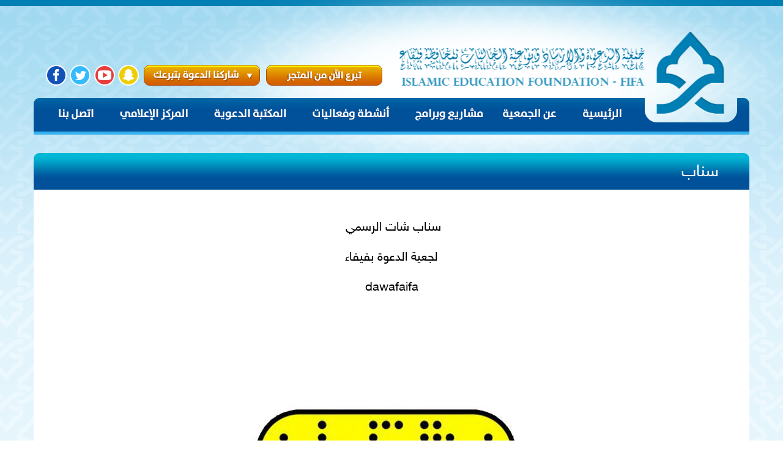

--- FILE ---
content_type: text/html; charset=utf-8
request_url: https://mfaifa.org.sa/pages/26
body_size: 2652
content:
<!DOCTYPE html PUBLIC "-//W3C//DTD XHTML 1.0 Strict//EN" "http://www.w3.org/TR/xhtml1/DTD/xhtml1-strict.dtd">
<html xmlns="http://www.w3.org/1999/xhtml">

    <head>
<meta http-equiv="Content-Type" content="text/html; charset=utf-8" />
        <title>سناب | جمعية الدعوة والإرشاد وتوعية الجاليات بفيفاء</title>
        <link type="text/css" rel="stylesheet" media="all" href="/sites/default/files/css/css_fded62ee5b5cfc1a2fe2ede9881a51bf.css" />
<link type="text/css" rel="stylesheet" media="screen" href="/sites/default/files/css/css_dbc5041cc4dd2bf562f8510aeaa01019.css" />
        <meta name="description" content="لا يخفى على مسلم أهمية الدعوة إلى الله تعالى فهي الطريق إلى صلاح البلاد والعباد، وهي وظيفة صفوة الخلق من الأنبياء و المرسلين علي" />
        <meta name="keywords" content="فيفاء,دعوة,مكتب الدعوة,مكتب التعاوني,اسلام,جاليات,غير المسلمين,تبرع,مساهمة,صدقة,زكاة" />
        <!--<meta http-equiv="X-UA-Compatible" content="IE=EmulateIE7" />-->

                        <meta property="og:site_name" content="سناب | جمعية الدعوة والإرشاد وتوعية الجاليات بفيفاء">
                    <meta property="og:title" content="سناب" />
                    <meta property="og:description" content="dawafaifa" />
                    <meta property="og:image"  content="https://mfaifa.org.sa/nopic.jpg">
                        <meta property="og:type" content="website" />
                        <meta property="og:updated_time" content="1672744096" />
                        

                <script type="text/javascript">
                    var js_path = '/';
                    var js_path_theme = 'sites/all/themes/shTheme';
                    var arg0 = 'pages';
                </script>


                <script type="text/javascript" src="/sites/default/files/js/js_0720b14afdd8daf4c43d7efab72c79fc.js"></script>
<script type="text/javascript">
<!--//--><![CDATA[//><!--
jQuery.extend(Drupal.settings, { "basePath": "/" });
//--><!]]>
</script>
<script type="text/javascript">
<!--//--><![CDATA[//><!--

            $(document).ready(function() {
               $("div[rel]").overlay({
                            oneInstance: false,
                            expose: {color: '#ffffff',loadSpeed: 300,opacity: 0.9},
                            speed: 800,
                            fixed:false
                    });
                    $("a[rel]").overlay({
                            oneInstance: false,
                            expose: {color: '#ffffff',loadSpeed: 300,opacity: 0.9},
                            speed: 800,
                            fixed:false
                    });
             });
            
//--><!]]>
</script>
                <script src="https://maps.googleapis.com/maps/api/js?key=AIzaSyAYs9aKcbt2aesWGCE6dHIFdtvaBFHZRWA"></script>
                <meta http-equiv="Content-Type" content="text/html; charset=utf-8" />
<link rel="alternate" type="application/rss+xml" title="نظام تغذية الأخبار" href="https://mfaifa.org.sa/feed" />
<link rel="shortcut icon" href="/sites/all/themes/shTheme/favicon.ico" type="image/x-icon" />
                </head>



                <body class="">

                    <div class="conteainerAllC">
                        <div class="conteainerAll">
                            <div class="header">

                                <a class="shareFixd1" target="_blank" href="https://www.facebook.com/MTfaifa"></a>
                                <a class="shareFixd2" target="_blank" href="https://twitter.com/m_faifa"></a>
                                <a class="shareFixd3" target="_blank" href="https://www.youtube.com/user/MTfaifa"></a>
                                <a class="shareFixd5" target="_blank" href="/pages/26"></a>
                                <a class="shareFixd8" target="" href="/"></a>
                                <a class="shareFixd7" target="" href="/pages/12"></a>

                                <a class="shareFixd77" target="_blank" href="https://store.mfaifa.org.sa/"></a>

                                <div class="header2">
                                    <a class="header1_1" href="/pages/2"></a>
                                    <a class="header1_2" href="/pages/29"></a>
                                    <a class="header1_3" href="/langs"></a> 
                                    <a class="header1_4" href="/activities"></a>
                                    <a class="header1_5" href="/programs"></a>
                                    <a class="header1_6" href="/pages/1"></a>
                                    <a class="header1_7" href="/"></a>
                                </div>
                            </div>






                            <div class="contentBody">
                                <div class="contentBodyCC">

                                    <div class="contentBodyCCP2">
                                        <div class="View_titleBE">سناب</div>                                        <div class="contentBodyCCP2in">
                                            



<div class="contentView clear">
    <div class="contentViewBody clear ">
                                    <!--<div class="contentViewTitle">سناب</div>-->
        <div class="contentViewDesq"></div>
        <div class="contentViewEdit"></div>
        <p class="rtecenter">
	<span style="font-size:20px;">سناب شات الرسمي&nbsp;</span></p>
<p class="rtecenter">
	<span style="font-size:20px;">لجعية الدعوة بفيفاء</span></p>
<p class="rtecenter">
	<span style="font-size:20px;">dawafaifa<br />
	<img alt="" src="/sites/default/files/users/1/ssss.jpg" style="width: 724px; height: 800px;" /></span></p>
    </div>

    <div class="clear pure-form"></div>
    <div class="clear pure-form"></div>

</div>

<div class="clear"></div>







                                        </div>
                                    </div> 
                                </div>

                            </div>
                        </div>

                        <div class="footer clear">
                            <div class="footerInF">
                                <div class="footerIn">
                                    <div class="footerIn"></div>
                                    <a class="footerIn1" target="_blank" href="http://stech.ws"></a>
                                    <div class="footerIn2"><div class="footerTop">جمعية الدعوة</div><div><a href="/pages/33">عن الجمعية</a></div><div><a href="/news">الأخبار</a></div><div><a href="/qalo2">كبار الزوار</a></div><div><a href="/media">ألبوم الصور</a></div><div><a href="/reports">التقارير</a></div></div>
                                    <div class="footerIn3"><a class="footerTop" href="/pages/27">القسم النسائي</a><div><a href="/pages/31">تعرف علينا</a></div><div><a href="/programs/list/444">المشاريع والبرامج</a></div><div><a href="/reports/list/444">تقارير</a></div><div><a href="/articles">مواضيع تهم المرأه</a></div><div><a href="/fatawa">فتاوى المرأة</a></div><div><a href="/books2">كتب المرأة</a></div><div><a href="/audio2">صوتيات المرأة</a></div><div><a href="/video22">مرئيات المرأة</a></div></div>
                                    <div class="footerIn4"><a class="footerTop" href="/pages/28">قسم الجاليات</a><div><a href="/pages/32">تعرف علينا</a></div><div><a href="/activities/list/442">دورات الجاليات</a></div><div><a href="/books1">كتب</a></div><div><a href="/audio1">صوتيات</a></div><div><a href="/video21">مرئيات</a></div><div><a href="/qalo">المسلمين الجدد</a></div><div><a href="/adelah">وسائل دعوية</a></div><div><a href="/pages/33">جوالات الدعاة</a></div></div>
                                    <a class="footerIn4x" target="_blank" href="#"></a>
                                    <div class="footerIn5">
                                        <div class="bn1 mailBnNewN"></div>
                                        <input type="text" onfocus="clearText(this)" onblur="clearText(this)" value="أدخل بريدك لتصلك أخبارنا" name="key" class="bn2 mailInput" />
                                    </div>
                                    <div class="footerIn6">
                                        <a class="" target="_blank" href="https://www.facebook.com/MTfaifa"></a>
                                        <a class="" target="_blank" href="https://twitter.com/m_faifa"></a>
                                        <a class="" target="_blank" href="https://www.youtube.com/user/MTfaifa"></a>
                                        <a class="" href="/pages/26"></a>

                                    </div>
                                </div>
                            </div>

                        </div>
                    </div>

        <!--<font color="White">Page Load Time : 0.33302</font>-->
                                        
                    <div class="scrollToTop"></div>
                    <script type="text/javascript" src="//s7.addthis.com/js/300/addthis_widget.js#pubid=ra-4ea5142428525964" async="async"></script>


                    <!-- Global site tag (gtag.js) - Google Analytics -->
                    <script async src="https://www.googletagmanager.com/gtag/js?id=UA-115891290-1"></script>
                    <script>
                                            window.dataLayer = window.dataLayer || [];
                                            function gtag() {
                                                dataLayer.push(arguments);
                                            }
                                            gtag('js', new Date());

                                            gtag('config', 'UA-115891290-1');
                    </script>



                <script defer src="https://static.cloudflareinsights.com/beacon.min.js/vcd15cbe7772f49c399c6a5babf22c1241717689176015" integrity="sha512-ZpsOmlRQV6y907TI0dKBHq9Md29nnaEIPlkf84rnaERnq6zvWvPUqr2ft8M1aS28oN72PdrCzSjY4U6VaAw1EQ==" data-cf-beacon='{"version":"2024.11.0","token":"d6dd62d12e714ebea8e7b30551faafe8","r":1,"server_timing":{"name":{"cfCacheStatus":true,"cfEdge":true,"cfExtPri":true,"cfL4":true,"cfOrigin":true,"cfSpeedBrain":true},"location_startswith":null}}' crossorigin="anonymous"></script>
</body></html>

--- FILE ---
content_type: text/css
request_url: https://mfaifa.org.sa/sites/default/files/css/css_dbc5041cc4dd2bf562f8510aeaa01019.css
body_size: 23026
content:
@font-face{font-family:"HelveticaNeue";font-style:normal;font-weight:normal;src:url(/sites/all/themes/shTheme/fonts/HelveticaNeueW23-Reg.woff) format("woff"),url(/sites/all/themes/shTheme/fonts/HelveticaNeueW23-Reg.ttf) format("truetype"),url(/sites/all/themes/shTheme/fonts/HelveticaNeueW23-Reg.svg#HelveticaNeueLTArabic55Roman) format("svg");}@font-face{font-family:"HelveticaNeue";font-weight:bold;src:url(/sites/all/themes/shTheme/fonts/HelveticaNeueW23-Bd.woff) format("woff"),url(/sites/all/themes/shTheme/fonts/HelveticaNeueW23-Bd.ttf) format("truetype"),url(/sites/all/themes/shTheme/fonts/HelveticaNeueW23-Bd.svg#HelveticaNeueLTArabic55Roman) format("svg");}.cke_show_borders{background-color:white;background-image:none;}body{font-family:"HelveticaNeue";}.fixBody{background-color:#e2eff7;background-image:url(/sites/all/themes/shTheme/images/A7ia2-V1_inside.jpg);background-position:center top;background-repeat:repeat-x;}.bgF{}.highlight{color:#c95500;cursor:pointer;}.contentBodyL{float:left;height:363px;position:relative;width:16px;}.contentBodyC{direction:rtl;float:left;padding-left:20px;padding-right:20px;padding-top:20px;text-align:right;width:1170px;}.contentBodyR{float:left;height:363px;position:relative;width:18px;}.leftBan0{display:table-cell;height:35px;width:300px;}.leftBan1{display:table;height:300px;width:300px;}.leftBan11{background-position:center top;display:inline-block;float:left;height:148px;width:148px;}.leftBan11:hover{background-position:center bottom;}.leftBan12{background-position:center top;display:inline-block;float:left;height:148px;margin-left:4px;width:148px;}.leftBan12:hover{background-position:center bottom;}.leftBan13{background-position:center top;display:inline-block;float:left;height:148px;margin-top:4px;width:148px;}.leftBan13:hover{background-position:center bottom;}.leftBan14{background-position:center top;display:inline-block;float:left;height:148px;margin-left:4px;margin-top:4px;width:148px;}.leftBan14:hover{background-position:center bottom;}.leftBan2{display:table;height:36px;margin-top:20px;width:300px;}.leftBan21{border-bottom:1px solid #9de7e6;border-left:1px solid #9de7e6;border-right:1px solid #9de7e6;display:table;height:146px;overflow:hidden;width:298px;}.leftBan3{display:table;height:36px;margin-top:20px;position:relative;width:300px;}.leftBan31{border-bottom:1px solid #9de7e6;border-left:1px solid #9de7e6;border-right:1px solid #9de7e6;display:block;height:100px;width:298px;}.leftBan31 a{background-image:url(/sites/all/themes/shTheme/images/bultn.jpg);background-position:right center;background-repeat:no-repeat;direction:rtl;display:block;line-height:32.5px;padding-right:14px;text-align:right;width:278px;}.leftBan4{height:75px;margin-top:20px;width:300px;}.leftBan41{display:inline-block;height:75px;width:95px;}.leftBan42{display:inline-block;height:75px;width:95px;}.leftBan43{display:inline-block;height:75px;width:100px;}#tabs{display:block;margin-left:90px;}.View_img{float:left;padding-right:10px;padding-top:52px;}ul.css-tabs li{float:left;list-style-type:none;margin:0;padding:0;}ul.css-tabs a{display:block;float:left;height:131px;margin-bottom:30px;margin-right:56px;position:relative;text-decoration:none;width:133px;}.cssPanes{display:inline-block;padding-bottom:25px;}.css-panes{background-color:rgba(0,0,0,0);border-bottom:1px solid #83bdeb;border-top:1px solid #83bdeb;float:left;height:398px;overflow:hidden;position:relative;width:870px;}.frontTabs .css-panes{background-color:rgba(0,0,0,0);border-bottom:1px solid #76b1ce;border-top:1px solid #76b1ce;float:left;height:308px;overflow:hidden;position:relative;width:855px;}.css-panes div.list-itemM{background-color:rgba(0,0,0,0);display:block;float:left;font-size:14px;width:870px;}.frontTabs .css-panes div.list-itemM{background-color:rgba(0,0,0,0);display:block;float:left;font-size:14px;padding-top:20px;width:855px;}.frontTabs .View_img{padding-top:0;}.css-panes .items{border:0 none;clear:both;margin:0;padding:0;position:absolute;width:20000em;}.css-panes .less,.css-panes .less a{color:#999999;font-size:11px;}.custom_prev{background-attachment:scroll;background-clip:border-box;background-color:rgba(0,0,0,0);background-origin:padding-box;background-position:-45px 0;background-repeat:repeat;background-size:auto auto;cursor:pointer;display:block;float:left;height:400px;margin-left:-3px;margin-right:0;width:45px;}.custom_next{cursor:pointer;display:block;float:left;height:400px;margin-left:0;width:45px;}.custom_next:hover{background-position:-45px 0;}.custom_prev:hover{background-position:0 0;}ul.css-tabs a.current{background-position:-183px 0;color:#000000;cursor:default;}.front31 .poll_row{background-color:#f8f8f8;border:1px solid #0d6560;clear:both;display:block;height:49px;margin:5px;position:relative;}.front31 .poll_rowT{direction:rtl;left:40px;position:absolute;top:0;width:173px;}.poll_rowR{left:10px;position:absolute;text-align:left;width:30px;}.front31 .poll_rowRL{height:12px;left:10px;position:absolute;top:34px;width:196px;}.poll_rowRLC{background-image:url(/sites/all/themes/shTheme/images/poll.jpg);border-radius:5px;height:12px;}.submitF input{padding:8px 14px;}.pollsFF label input{margin-left:5px;}.header3{height:540px;position:relative;width:1170px;}.header31{height:540px;left:-115px;position:absolute;width:1260px;}.header32{height:10px;left:-115px;position:absolute;top:0;width:1260px;z-index:100;}.header33{height:110px;left:-115px;position:absolute;top:430px;width:1260px;z-index:100;}.header34{height:62px;left:895px;position:absolute;top:0;width:121px;z-index:101;}.bgF .contentBodyL{background-image:none;}.bgF .contentBodyR{background-image:none;}.header35{height:20px;left:442px;padding-top:5px;position:absolute;text-align:center;top:389px;width:150px;z-index:100;}.front12 .newsItemS2 a{background:rgba(0,0,0,0) url(/sites/all/themes/shTheme/images/Fifa-Ver1_17.png) no-repeat scroll right center;border:0 none;display:inline-block;height:15px;margin-left:4px;margin-right:4px;overflow:hidden;text-indent:-9999px;white-space:nowrap;width:15px;}.front12 .newsItemS2 a.activeSlide{background:rgba(0,0,0,0) url(/sites/all/themes/shTheme/images/Fifa-Ver1_17.png) no-repeat scroll left center;border:0 none;display:inline-block;height:15px;margin-right:4px;text-indent:-9999px;width:15px;}.frontBL1{}.frontBL2{}.frontBL3{padding-left:20px;}.frontBL1H{}body{background-color:white;background-image:url(/sites/all/themes/shTheme/images/bg.jpg);background-position:center top;background-repeat:repeat-x;color:#000000;font-size:15px;line-height:1.7;}img,a{border:0 solid red;}a{color:#003966;text-decoration:none;}.highlight{color:#c95500;cursor:pointer;}.conteainerAll{background-image:url(/sites/all/themes/shTheme/images/logoLight.png?AEfeqf);background-position:center top;background-repeat:no-repeat;margin:auto;width:100%;}.conteainerAllC{background-position:center top;background-repeat:no-repeat;min-width:1170px;}.header{background-position:130px 0;background-repeat:no-repeat;height:220px;margin:auto;position:relative;width:1170px;z-index:99;}.header4{height:60px;position:relative;width:1170px;}.footer{background-image:url(/sites/all/themes/shTheme/images/footer_02.jpg?SDvwdefde);background-position:center center;background-repeat:no-repeat;height:390px;min-width:1170px;overflow:hidden;}.header2{bottom:0;height:60px;position:absolute;width:1170px;z-index:80;}.header2 a,.header2 div{background-image:url(/sites/all/themes/shTheme/images/toolbar.png?Wrfw);height:60px;}.View_titleBE{background-image:url(/sites/all/themes/shTheme/images/headers/empty.png);color:white;font-size:27px;height:50px;margin-left:auto;margin-right:auto;padding-right:50px;padding-top:10px;position:relative;text-align:right;width:1120px;}.contentBody{display:table;margin:auto;padding-top:30px;width:1170px;}.contentBodyCLEAR{display:table;position:relative;}.contentBodyL{float:left;height:363px;position:relative;width:16px;}.contentBodyC{direction:rtl;float:left;padding-left:20px;padding-right:20px;padding-top:20px;text-align:right;width:1170px;}.contentBodyR{float:left;height:363px;position:relative;width:18px;}.header1_1{background-position:0 top;float:left;width:131px;}.header1_1:hover{background-position:0 bottom;}.header1_2{background-position:-131px 0;cursor:pointer;float:left;width:145px;}.header1_2:hover{background-position:-131px bottom;}.header1_3{background-position:-276px 0;cursor:pointer;float:left;width:162px;}.header1_3:hover{background-position:-276px bottom;}.header1_4{background-position:-438px 0;cursor:pointer;float:left;width:165px;}.header1_4:hover{background-position:-438px bottom;}.header1_5{background-position:-603px 0;cursor:pointer;float:left;width:147px;}.header1_5:hover{background-position:-603px bottom;}.header1_6{background-position:-750px 0;cursor:pointer;float:left;width:123px;}.header1_6:hover{background-position:-750px bottom;}.header1_7{background-position:-873px 0;cursor:pointer;float:left;width:297px;}.header1_7:hover{background-position:-873px bottom;}.header1_8{background-position:-1093px 0;cursor:pointer;float:left;width:77px;}.header1_8:hover{background-position:-1093px bottom;}.header1_9{background-position:-609px 0;cursor:pointer;float:left;width:91px;}.header1_9:hover{background-position:-609px bottom;}.contentBodyCL{background-image:url(/sites/all/themes/shTheme/images/inside-in_1.png);background-position:center top;background-repeat:no-repeat;float:left;height:337px;width:20px;}.contentBodyCC{float:left;min-height:337px;position:relative;width:1170px;}.contentBodyCR{background-image:url(/sites/all/themes/shTheme/images/inside-in_2.png);background-position:center top;background-repeat:no-repeat;float:left;height:337px;width:20px;}.View_img{float:left;padding-right:10px;padding-top:52px;}ul.css-tabs li{float:left;list-style-type:none;margin:0;padding:0;}ul.css-tabs a{background-position:-10px 0;display:block;float:left;height:131px;margin-bottom:30px;margin-right:56px;position:relative;text-decoration:none;width:133px;}.cssPanes{display:inline-block;padding-bottom:25px;}.css-panes{background-color:rgba(0,0,0,0);border-bottom:1px solid #83bdeb;border-top:1px solid #83bdeb;float:left;height:398px;overflow:hidden;position:relative;width:870px;}.frontTabs .css-panes{background-color:rgba(0,0,0,0);border-bottom:1px solid #76b1ce;border-top:1px solid #76b1ce;float:left;height:308px;overflow:hidden;position:relative;width:855px;}.css-panes div.list-itemM{background-color:rgba(0,0,0,0);display:block;float:left;font-size:14px;width:870px;}.frontTabs .css-panes div.list-itemM{background-color:rgba(0,0,0,0);display:block;float:left;font-size:14px;padding-top:20px;width:855px;}.frontTabs .View_img{padding-top:0;}.css-panes .items{border:0 none;clear:both;margin:0;padding:0;position:absolute;width:20000em;}.css-panes .less,.css-panes .less a{color:#999999;font-size:11px;}.custom_prev{background:rgba(0,0,0,0) url(/sites/all/themes/shTheme/images/slider_left.png) repeat scroll -45px 0;cursor:pointer;display:block;float:left;height:400px;margin-left:-3px;margin-right:0;width:45px;}.custom_next{background:rgba(0,0,0,0) url(/sites/all/themes/shTheme/images/slider_right.png) repeat scroll 0 0;cursor:pointer;display:block;float:left;height:400px;margin-left:0;width:45px;}.custom_next:hover{background-position:-45px 0;}.custom_prev:hover{background-position:0 0;}ul.css-tabs a.current{background-position:-172px 0;color:#000000;cursor:default;}.poll_row{border:1px solid #0d6560;clear:both;display:block;height:60px;margin-bottom:5px;position:relative;}.poll_rowT{direction:rtl;left:40px;position:absolute;top:0;width:752px;}.poll_rowR{left:10px;position:absolute;text-align:left;width:30px;}.poll_rowRL{height:12px;left:10px;position:absolute;top:34px;width:784px;}.poll_rowRLC{background-image:url(/sites/all/themes/shTheme/images/poll.jpg);border-radius:5px;height:12px;}.submitF input{padding:5px 14px;}.pollsFF label input{margin-left:5px;}.header3{height:540px;position:relative;width:1170px;}.header31{height:540px;left:-115px;position:absolute;width:1260px;}.header32{background-image:url(/sites/all/themes/shTheme/images/bgFe.png);height:10px;left:-115px;position:absolute;top:0;width:1260px;z-index:100;}.header33{background-image:url(/sites/all/themes/shTheme/images/bgFs.png);height:110px;left:-115px;position:absolute;top:430px;width:1260px;z-index:100;}.header34{background-image:url(/sites/all/themes/shTheme/images/bgFm.png);height:62px;left:895px;position:absolute;top:0;width:121px;z-index:101;}.bgF .contentBodyL{background-image:none;}.bgF .contentBodyR{background-image:none;}.header35{height:20px;left:442px;padding-top:5px;position:absolute;text-align:center;top:389px;width:150px;z-index:100;}.header35 a{background:rgba(0,0,0,0) url(/sites/all/themes/shTheme/images/bullets.png) no-repeat scroll right center;border:0 none;display:inline-block;height:23px;margin-left:4px;margin-right:4px;overflow:hidden;text-indent:-9999px;white-space:nowrap;width:24px;}.header35 a.activeSlide{background:rgba(0,0,0,0) url(/sites/all/themes/shTheme/images/bullets.png) no-repeat scroll left center;border:0 none;display:inline-block;height:20px;margin-right:4px;text-indent:-9999px;width:20px;}.shareFixd{background-image:url(/sites/all/themes/shTheme/images/leftBar.png);height:166px;left:0;position:fixed;top:81px;width:39px;z-index:112;}.shareFixd a{display:block;}.shareFixd1{background-image:url(/sites/all/themes/shTheme/images/iconsocial.png);background-position:0 top;bottom:80px;display:block;height:34px;left:20px;position:absolute;width:34px;}.shareFixd1:hover{background-position:0 bottom;}.shareFixd2{background-image:url(/sites/all/themes/shTheme/images/iconsocial.png);background-position:-40px top;bottom:80px;height:34px;left:59px;position:absolute;width:34px;}.shareFixd2:hover{background-position:-40px bottom;}.shareFixd3{background-image:url(/sites/all/themes/shTheme/images/iconsocial.png);background-position:-80px top;bottom:80px;height:34px;left:99px;position:absolute;width:34px;}.shareFixd3:hover{background-position:-80px bottom;}.shareFixd4{background-image:url(/sites/all/themes/shTheme/images/iconsocial.png);background-position:-111px top;bottom:85px;height:30px;left:99px;position:absolute;width:30px;}.shareFixd4:hover{background-position:-111px bottom;}.shareFixd5{background-image:url(/sites/all/themes/shTheme/images/iconsocial.png);background-position:-120px top;bottom:80px;height:34px;left:138px;position:absolute;width:34px;}.shareFixd5:hover{background-position:-120px bottom;}.shareFixd6{background-image:url(/sites/all/themes/shTheme/images/iconsocial.png);background-position:-190px top;bottom:85px;height:30px;left:169px;position:absolute;width:30px;}.shareFixd6:hover{background-position:-190px bottom;}.shareFixd7{background-image:url(/sites/all/themes/shTheme/images/shareus.png);background-position:right top;bottom:80px;height:34px;left:180px;position:absolute;width:190px;}.shareFixd77{background-image:url(/sites/all/themes/shTheme/images/asjedi2.png?Wdw);background-position:right top;bottom:80px;height:34px;left:380px;position:absolute;width:190px;}.shareFixd8{height:160px;position:absolute;right:0;top:0;width:590px;z-index:90;}.header a{color:black;}.frontBL1{margin-bottom:20px;}.frontBL2{}.frontBL3{padding-left:20px;}.frontBL1H{background-image:url(/sites/all/themes/shTheme/images/front7.jpg);background-position:right center;background-repeat:no-repeat;height:40px;margin-top:10px;}.frontBL5H{background-image:url(/sites/all/themes/shTheme/images/front8.jpg);background-position:right center;background-repeat:no-repeat;display:block;height:42px;padding-top:10px;}.frontBL5{background-color:#e0e0e0;background-image:url(/sites/all/themes/shTheme/images/front9.jpg);background-repeat:no-repeat;height:187px;margin-top:10px;position:relative;}.frontBL7{background-color:#e0e0e0;background-image:url(/sites/all/themes/shTheme/images/youH.jpg);background-position:right 7px;background-repeat:no-repeat;height:163px;margin-top:10px;overflow:hidden;padding-top:50px;position:relative;}.frontBL4H{background-image:url(/sites/all/themes/shTheme/images/front1.jpg);background-position:right top;background-repeat:no-repeat;display:block;height:49px;}.frontBL4{height:140px;margin-bottom:20px;position:relative;}.frontBL6{width:466px;}.frontBL6H{background-image:url(/sites/all/themes/shTheme/images/front3.jpg);background-position:right center;background-repeat:no-repeat;height:40px;}.frontBL61{direction:rtl;font-size:15px;height:65px;overflow:hidden;text-align:justify;width:100%;}.frontBL62{background-image:url(/sites/all/themes/shTheme/images/front4.jpg);background-position:left center;background-repeat:no-repeat;display:block;height:40px;}.leftSideF{display:inline-block;padding-top:20px;width:100%;}.leftSideF .leftBan1{margin-left:36px;}.leftSideF .leftBan2{margin-left:20px;margin-right:20px;margin-top:0;}.list-itemV{background-color:#e5e5e5;border-radius:5px;display:inline-block;float:right;height:90px;margin:5px;overflow:hidden;padding:7px;text-align:center;width:379px;}.list-titleV{float:right;margin:0;padding:0 0 0 5px;}.list-itemV .list-title{color:#0066a6;font-size:15px;font-weight:bold;}.list-itemV .list-titleS{clear:both;font-size:12px;}.list-itemV .list-titleS2{font-size:12px;}.contentViewMTMore{background-image:url(/sites/all/themes/shTheme/images/more.jpg);background-position:right center;background-repeat:no-repeat;height:60px;}.more2{background-image:url(/sites/all/themes/shTheme/images/download.png);background-repeat:no-repeat;display:block;height:35px;width:54px;}.error ul{}.error li{margin-right:30px;}.profileBL{display:block;}.profileBL a{border:1px solid #37abab;display:block;float:right;height:64px;margin-bottom:17px;margin-left:17px;margin-right:17px;padding-top:40px;text-align:center;width:118px;}.profileBL a:hover{background-color:#37abab;}.profilebn1{background-image:url(/sites/all/themes/shTheme/images/profile/5.JPG);}.profilebn2{background-image:url(/sites/all/themes/shTheme/images/profile/2.JPG);}.profilebn3{background-image:url(/sites/all/themes/shTheme/images/profile/7.JPG);}.profilebn4{background-image:url(/sites/all/themes/shTheme/images/profile/4.JPG);}.profilebn5{background-image:url(/sites/all/themes/shTheme/images/profile/8.JPG);}.profilebn6{background-image:url(/sites/all/themes/shTheme/images/profile/1.JPG);}.commentH{background-image:url(/sites/all/themes/shTheme/images/comment.jpg);background-position:right center;background-repeat:no-repeat;display:block;height:30px;}.PPnewscM{background:#f0f9ff none repeat scroll 0 0;border:1px solid #00365c;border-radius:5px;float:right;height:120px;margin:5px;padding:5px;width:330px;}.PPnewscMN{}.PPnewscMN a{font-size:22px;font-weight:bold;}.PPnewsc{background-image:url(/sites/all/themes/shTheme/images/bult1.jpg);background-position:right 12px;background-repeat:no-repeat;height:30px;overflow:hidden;padding-right:13px;}.PPnewsct1{}.PPnewsct1 a{color:black;}.profileB{background-image:url(/sites/all/themes/shTheme/images/profileB.jpg);background-position:right center;background-repeat:no-repeat;height:39px;}.contentViewBooks .list-item{background-color:#fcfcfc;border-radius:11px;float:right;font-size:16px;height:168px;margin:3px;overflow:hidden;padding:20px;position:relative;width:357px;}.contentViewBooksW .list-item{float:right;font-size:16px;height:168px;margin:3px;overflow:hidden;position:relative;width:800px;}.contentViewBooksW .contentViewTitleImg{border:1px solid #cccccc;border-radius:5px;height:150px;margin:0 0 5px 5px;overflow:hidden;padding:0;width:120px;}.AchievementsViewList{}.AchievementsViewList .list-item{border:1px solid #00529a;border-radius:11px;float:right;font-size:16px;height:177px;margin:2px;overflow:hidden;width:194px;}.AchievementsViewList .contentViewTitleImg{display:block;margin-top:10px;text-align:center;}.AchievementsViewList .contentViewTitle{height:33px;overflow:hidden;padding-left:5px;padding-right:5px;text-align:center;}.AchievementsViewList .contentViewDesq{padding-left:5px;padding-right:5px;}.AchievementsViewList .contentViewTeaser{display:none;}.list-titleV .lightbox{}.projects1{background-image:url(/sites/all/themes/shTheme/images/projects1.jpg);display:block;height:146px;margin:auto;width:231px;}.projects2{background-image:url(/sites/all/themes/shTheme/images/projects2.jpg);display:block;height:146px;margin:auto;width:231px;}.projects3{background-image:url(/sites/all/themes/shTheme/images/projects3.jpg);display:block;height:146px;margin:auto;width:231px;}#map_canvas{height:400px;width:810px;}.tabsC1{float:left;width:500px;}.tabsC1 .tabs1{width:500px;}.tabsC1 .tabs2{width:500px;}.tabsC1 .tabs3{width:500px;}.tabsC2{float:left;width:460px;}.leftTabs{clear:both;}.leftTabs div{cursor:pointer;display:block;float:right;height:32px;margin-left:12px;width:32px;}.leftTabs1{background-image:url(/sites/all/themes/shTheme/images/projects3e.png);}.leftTabs2{background-image:url(/sites/all/themes/shTheme/images/projects2e.png);}.leftTabs3{background-image:url(/sites/all/themes/shTheme/images/projects1e.png);}.projectsVlist{}.projectsVlist .list-item{display:block;float:right;height:260px;margin-bottom:20px;overflow:hidden;position:relative;width:340px;}.projectsVlist .contentViewTitleImg{height:260px;left:0;margin:0;padding:0;position:absolute;top:0;width:340px;}.projectsVlist .contentViewTitle{background-color:#1b65a4;color:white;direction:rtl;font-size:16px;height:40px;left:0;padding:5px;position:absolute;text-align:right;top:220px;width:330px;z-index:10;}.projectsVlist .contentViewTitleBg{background-image:url(/sites/all/themes/shTheme/images/bgFs.png);height:70px;left:0;position:absolute;top:150px;visibility:hidden;width:340px;z-index:10;}.projectsVlist .contentViewTitle1{background-image:url(/sites/all/themes/shTheme/images/projectsL1.png);height:70px;left:30px;position:absolute;top:150px;visibility:hidden;width:70px;z-index:11;}.projectsVlist .contentViewTitle2{background-image:url(/sites/all/themes/shTheme/images/projectsL2.png);height:70px;left:100px;position:absolute;top:150px;visibility:hidden;width:70px;z-index:11;}.projectsVlist .contentViewTitle3{background-image:url(/sites/all/themes/shTheme/images/projectsL3.png);height:70px;left:170px;position:absolute;top:150px;visibility:hidden;width:70px;z-index:11;}.projectsVlist .contentViewTitle4{background-image:url(/sites/all/themes/shTheme/images/projectsL4.png);height:70px;left:240px;position:absolute;top:150px;visibility:hidden;width:70px;z-index:11;}.projectsVlist .list-item:nth-child(2n) {margin-right:20px;}.projectsVlist .list-item:hover .contentViewTitle1{visibility:visible;}.projectsVlist .list-item:hover .contentViewTitle2{visibility:visible;}.projectsVlist .list-item:hover .contentViewTitle3{visibility:visible;}.projectsVlist .list-item:hover .contentViewTitle4{visibility:visible;}.projectsVlist .list-item:hover .contentViewTitleBg{visibility:visible;}.MobGoAlignL{text-align:left;}.MobGo,.form-submit{-moz-user-select:none;background-color:#008bbb;border:0 none rgba(0,0,0,0);border-radius:2px;color:#fff;cursor:pointer;display:inline;font-size:100%;line-height:normal;padding:8px 14px;text-align:center;text-decoration:none;vertical-align:baseline;white-space:nowrap;}.leftBan0 .float{float:right;}.leftBan0 .form-item{padding:10px;}.leftBan0 .form-item:nth-child(2n) {padding:10px;}.leftBan0 .form-item label{width:90px;}.leftBan0 .form-item select{width:97px;}#sendtous-form,#sendtous2-form,#sendtous3-form,#sendtousF-form{border:1px solid #719501;border-radius:15px;margin:auto;padding:10px;width:520px;}#aqarS-form{background-color:#e7f5ff;border-radius:9px;padding:6px;}.header33 .leftBan0{height:110px;margin:auto;padding-bottom:0;width:1000px;}.header33 .leftBan0 .form-item{float:right;padding:6px;}.header33 .leftBan0 .MobGoAlignL{float:right;}.header33 #aqarS-form{background:rgba(0,0,0,0) none repeat scroll 0 0;color:white;}.header33 .leftBan0 .form-item label{width:130px;}.header33 .leftBan0 .form-item select{width:157px;}.header33 .leftBan0 .form-item:nth-child(2n) {}.header33 .leftBan0 .form-item{}.frontBL41{background-image:url(/sites/all/themes/shTheme/images/2222.jpg);height:32px;left:280px;position:absolute;top:-8px;width:278px;}.frontBL42{height:130px;position:absolute;right:0;width:150px;}.frontBL43{direction:rtl;height:85px;left:0;overflow:hidden;position:absolute;text-align:right;top:22px;width:550px;}.frontBL44{background-image:url(/sites/all/themes/shTheme/images/front6.jpg);display:block;height:28px;left:0;position:absolute;top:118px;width:110px;}.frontBL5C{float:right;height:120px;margin-bottom:25px;margin-left:5px;margin-right:5px;position:relative;width:345px;}.frontBL5C1{border:1px double black;height:120px;padding:1px;position:absolute;right:2px;width:130px;}.frontBL5C2{display:block;font-weight:bold;height:26px;left:0;overflow:hidden;position:absolute;top:0;width:199px;}.frontBL5C3{height:66px;left:0;overflow:hidden;position:absolute;top:22px;width:199px;}.frontBL5C4{background-image:url(/sites/all/themes/shTheme/images/front5.jpg);display:block;height:28px;left:0;position:absolute;top:99px;width:60px;}.ProjectsF{background-image:url(/sites/all/themes/shTheme/images/front2.jpg);background-position:867px top;background-repeat:no-repeat;display:block;height:215px;padding-right:35px;padding-top:50px;position:relative;}.ProjectsF .list-item{height:215px;width:230px;}.ProjectsF .contentViewTitle{font-size:17px;height:35px;line-height:1.7;overflow:hidden;padding-left:5px;padding-right:5px;padding-top:9px;top:175px;width:220px;}.ProjectsF .contentViewTitleImg{height:215px;width:230px;}.ProjectsF .list-item a{}.ProjectsF .list-itemS{display:block;float:right;height:215px;width:12px;}.pMap #map_canvas{height:400px;width:713px;}.shareFixdfootMap{background-position:center center;display:block;height:240px;position:absolute;right:0;top:40px;width:80px;}.footerIn{background-repeat:no-repeat;height:390px;position:absolute;top:0;width:1170px;}.footerInF{background-position:right top;background-repeat:no-repeat;height:390px;margin:auto;position:relative;width:1170px;}.footerIn1{bottom:0;color:white;direction:rtl;font-size:12px;height:50px;left:0;position:absolute;text-align:center;width:250px;}.footerIn2{height:230px;overflow:hidden;position:absolute;right:310px;top:60px;width:130px;}.footerIn3{height:230px;overflow:hidden;position:absolute;right:500px;top:60px;width:160px;}.footerIn4{height:230px;left:340px;overflow:hidden;position:absolute;top:60px;width:130px;}.footerIn4x{background-image:url(/sites/all/themes/shTheme/images/fifa-ver1_13.jpg);height:85px;left:0;overflow:hidden;position:absolute;top:186px;width:270px;}.footerIn5{height:41px;left:0;overflow:hidden;position:absolute;top:120px;width:270px;}.footerIn6{background-position:center center;background-repeat:no-repeat;color:white;direction:rtl;height:44px;overflow:hidden;position:absolute;right:56px;top:273px;width:159px;}.footerIn7{color:white;direction:rtl;height:25px;left:20px;position:absolute;top:98px;width:270px;}.footerIn8{color:white;direction:rtl;height:25px;left:20px;position:absolute;top:125px;width:270px;}.footerIn9{height:29px;left:21px;position:absolute;top:166px;width:270px;}.footerIn10{height:29px;left:21px;position:absolute;top:206px;width:270px;}.sortD{border-bottom:1px dashed black;margin-bottom:20px;padding-bottom:10px;}.sortD a{padding-left:48px;padding-right:48px;}.sortD a:hover{text-decoration:underline;}#map_canvasC{float:left;height:300px;width:500px;}#map_canvasD{direction:rtl;float:left;height:300px;text-align:right;width:212px;}.pMapT{margin-bottom:10px;margin-right:212px;}.pMapT select{width:140px;}.frontBL7 .frontBL5C{height:170px;width:167px;}.frontBL7 .frontBL5C .frontBL5C1{right:14px;}.frontBL7 .frontBL5C .frontBL5C2{left:13px;text-align:center;top:130px;width:148px;}.ProjectsF .ProjectsF0{cursor:pointer;height:42px;position:absolute;right:0;top:0;width:200px;}.ProjectsF .ProjectsF1{background-image:url(/sites/all/themes/shTheme/images/Next.jpg);cursor:pointer;height:52px;left:0;position:absolute;top:130px;width:52px;}.ProjectsF .ProjectsF2{height:215px;left:43px;position:absolute;width:956px;}.ProjectsF .ProjectsF3{background-image:url(/sites/all/themes/shTheme/images/Prev.jpg);cursor:pointer;height:52px;position:absolute;right:0;top:130px;width:52px;}.CycleT{height:215px;width:956px;}.frontBL5C2X{background-image:url(/sites/all/themes/shTheme/images/bult1.jpg);background-position:right center;background-repeat:no-repeat;height:32px;overflow:hidden;padding-right:16px;}.frontBL70{cursor:pointer;height:42px;position:absolute;right:0;top:0;width:200px;z-index:10;}.frontBL71{background-image:url(/sites/all/themes/shTheme/images/Next.jpg);cursor:pointer;height:52px;left:0;position:absolute;top:80px;width:52px;z-index:10;}.frontBL72{height:163px;left:0;position:absolute;width:710px;}.frontBL73{background-image:url(/sites/all/themes/shTheme/images/Prev.jpg);cursor:pointer;height:52px;position:absolute;right:0;top:80px;width:52px;z-index:10;}.more23{}.frontBL1 .bannerh{white-space:nowrap;width:1910px;}.standards li,.standards li a{height:100px;}.standards ul.css-tabs a.current{background-position:right bottom;}.standards ul.css-tabs a{background-position:right top;}.standards li:nth-child(1),.standards li:nth-child(1) a{width:135px;}.standards li:nth-child(2),.standards li:nth-child(2) a{width:90px;}.standards li:nth-child(3),.standards li:nth-child(3) a{width:90px;}.standards li:nth-child(4),.standards li:nth-child(4) a{width:95px;}.standards li:nth-child(5),.standards li:nth-child(5) a{width:105px;}.standards li:nth-child(6),.standards li:nth-child(6) a{width:95px;}.standards li:nth-child(7),.standards li:nth-child(7) a{width:90px;}.standards li:nth-child(8),.standards li:nth-child(8) a{width:100px;}.standards li:nth-child(9),.standards li:nth-child(9) a{width:110px;}.standards #tabs{margin:0 25px 0 0;padding:0;position:relative;width:910px;z-index:19;}.standards .cssPanes{margin-right:1px;position:relative;top:-17px;}.standards .css-panes{height:388px;padding-top:10px;width:868px;}.standards .css-panes div.list-itemM{width:868px;}.leftBan2news{background-image:url(/sites/all/themes/shTheme/images/act.jpg);display:block;height:42px;margin-bottom:10px;width:230px;}.list-item_more2{padding-right:160px;}.scrollToTop{background:whiteSmoke url(/sites/all/themes/shTheme/images/cycle-hover.png) no-repeat scroll center center;bottom:15px;color:#444;display:none;font-weight:bold;height:12px;padding:10px;position:fixed;right:15px;text-align:center;text-decoration:none;width:12px;z-index:102;}.scrollToTop:hover{text-decoration:none;}.headerTop24{cursor:pointer;height:33px;left:378px;position:absolute;top:100px;width:30px;}.headerTop25{background-color:rgba(0,0,0,0);border:0 none;direction:rtl;height:25px;margin-left:14px;margin-top:4px;width:142px;}.contentBodyCR1{height:60px;width:770px;}.contentBodyCR3{width:630px;}.View_titleB{height:60px;margin-bottom:20px;position:relative;width:840px;}.contentViewBodyTax{}.AchievementsViewList .contentViewTitleImg,.AchievementsViewListP .contentViewTitleImg{border:0 none;display:block;margin-right:7px;text-align:center;}.AchievementsViewListP .list-item{background-color:#eaf8f8;border:1px solid #168b88;border-radius:11px;float:right;font-size:16px;height:183px;margin:3px;overflow:hidden;width:198px;}.actBL{height:63px;margin-top:12px;overflow:hidden;position:relative;}.actBL1{direction:rtl;height:27px;left:10px;overflow:hidden;position:absolute;text-align:right;top:4px;width:260px;}.actBL2{direction:rtl;left:10px;overflow:hidden;position:absolute;text-align:right;top:34px;width:260px;}.actBL3{border:1px solid #00867f;color:#00867f;font-size:19px;height:31px;padding-top:4px;position:absolute;right:10px;text-align:center;top:0;width:58px;}.actBL4{background-color:#00867f;color:white;position:absolute;right:10px;text-align:center;top:37px;width:60px;}.headerM{background-color:#444444;background-repeat:no-repeat;border:1px solid white;line-height:2;padding:10px 5px;position:absolute;top:51px;z-index:20;}.headerM div{background-image:url(/sites/all/themes/shTheme/images/menu2.png);background-position:right center;background-repeat:no-repeat;direction:rtl;margin-left:10px;margin-right:10px;padding-right:20px;text-align:right;}.headerM a{color:white;display:block;height:34px;overflow:hidden;}.header1M{display:none;left:0;}.header2M{display:none;left:70px;}.header3M{display:none;left:251px;}.header4M{display:none;left:413px;}.header5M{background-image:url(/sites/all/themes/shTheme/images/servAll.jpg);background-position:left bottom;display:none;height:315px;left:160px;width:700px;z-index:105;}.header6M{display:none;left:710px;}.HeadTop{background-image:url(/sites/all/themes/shTheme/images/menu.png);background-position:right center;background-repeat:no-repeat;height:14px;margin:0;padding:0;position:absolute;top:-14px;width:28px;}.header1M .HeadTop{left:43px;}.header2M .HeadTop{left:110px;}.header3M .HeadTop{left:80px;}.header4M .HeadTop{left:104px;}.header5M .HeadTop{left:530px;}.header6M .HeadTop{left:110px;}.viewDetailsBig{direction:rtl;}.viewDetailsBig div{float:right;margin:1px;padding:5px;width:49%;}.viewDetailsBig div:nth-child(2n+1) {background-color:#fff4f7;}.viewDetailsBig div:nth-child(2n) {width:47%;}.viewDetailsBigM{direction:rtl;display:block;margin-bottom:80px;}.viewDetailsBigMF{color:#5a0615;font-size:17px;font-weight:bold;height:43px;padding-top:22px;}.viewDetailsBigM div{float:right;font-size:14px;height:23px;margin:1px;padding:5px;width:48%;}.viewDetailsBigM div:nth-child(2n+1) {background-color:#c1e6f8;}.viewDetailsBigM div:nth-child(2n) {background-color:#c1e6f8;}.viewDetailsBigM select{width:160px;}.HeadTop0{bottom:0;display:block;height:32px;left:0;margin:0;position:absolute;width:190px;}.HeadTop1{background-image:none;background-position:right center;background-repeat:no-repeat;height:304px;left:460px;margin:0;position:absolute;top:15px;width:220px;}.HeadTop2{background-image:none;background-position:right center;background-repeat:no-repeat;height:134px;left:241px;margin:0;position:absolute;top:15px;width:220px;}.HeadTop3{background-image:none;background-position:right center;background-repeat:no-repeat;height:134px;left:20px;margin:0;position:absolute;top:15px;width:220px;}.HeadTop4{background-image:none;background-position:right center;background-repeat:no-repeat;height:134px;left:20px;margin:0;overflow:hidden;position:absolute;top:155px;width:220px;}.HeadTop5{background-image:none;background-position:right center;background-repeat:no-repeat;height:134px;left:241px;margin:0;overflow:hidden;position:absolute;top:155px;width:220px;}.HeadTop6{background-image:none;background-position:right center;background-repeat:no-repeat;height:134px;left:241px;margin:0;overflow:hidden;position:absolute;top:155px;width:220px;}.HeadTopH{background-image:none;color:#37abab;font-weight:bold;padding-right:0;}.partnersT{height:28px;overflow:hidden;text-align:center;}table.stats{background-color:#f4f5f5;background-position:center bottom;background-repeat:repeat-x;border:0 none;border-collapse:collapse;border-spacing:0;color:#ffffff;font-size:14px;font-weight:normal;margin:0;text-align:center;}table.stats tr{border:1px solid #808080;color:#000000;direction:rtl;padding:4px;text-align:center;vertical-align:top;}table.stats td{border:0 solid #88b185;color:#000000;direction:rtl;padding:4px;text-align:center;vertical-align:top;}table.stats td{border:0 solid #88b185;color:#000000;direction:rtl;padding:4px;text-align:center;vertical-align:top;}table.stats th{background-color:gray;color:white;padding:5px;text-align:center;}table.stats td.hed{background-color:#cee8f7;border-bottom:0 solid #cee8f7;color:#04426b;font-size:14px;font-weight:bold;padding:4px;text-align:center;vertical-align:middle;}.headerLinks{direction:rtl;font-family:tahoma;font-size:13px;padding-top:10px;text-align:left;}.activeS2,.activeS1{color:green;}.activeS{font-size:12px;padding-right:10px;}.viewDetailsBigM lebal{display:inline-block;width:156px;}.mawaddah8{height:80px;margin-top:20px;width:300px;}.down22{background-image:url(/sites/all/themes/shTheme/images/down22.png);display:block;height:30px;width:86px;}.down22:hover{background-position:left bottom;}.downIn .down22{margin:auto;text-align:center;}.contentViewMTT{background-color:#719501;color:white;font-weight:bold;padding:5px;text-align:center;width:100%;}.contentViewTeaser22222{height:130px;margin-bottom:10px;overflow:hidden;text-align:justify;}.down{background-image:url(/sites/all/themes/shTheme/images/down.png);display:inline-block;height:20px;width:20px;}.listen{background-image:url(/sites/all/themes/shTheme/images/listen.png);display:inline-block;height:20px;width:20px;}.noorLeft1{margin-bottom:30px;}.noorLeft2{margin-bottom:30px;}.noorLeft3{background-image:url(/sites/all/themes/shTheme/images/Noor2_28.jpg);background-position:right top;background-repeat:no-repeat;height:220px;padding-top:55px;}.noorLeft4{margin-top:30px;}.contentBodyCRM{direction:rtl;float:left;margin-top:30px;width:1170px;}.front1{background-position:center top;background-repeat:no-repeat;direction:rtl;height:280px;margin:0 auto;padding-top:50px;position:relative;text-align:right;width:1170px;}.front11{border-top-left-radius:10px;border-top-right-radius:10px;float:left;height:280px;margin-bottom:auto;margin-left:auto;margin-right:auto;overflow:hidden;position:relative;right:0;width:270px;}.front13{direction:rtl;font-size:17px;height:123px;left:0;line-height:1.8;margin-left:30px;overflow:hidden;position:absolute;text-align:center;top:186px;width:1110px;}.front14{background-color:#219b72;border:1px solid #219b72;border-radius:7px;bottom:40px;color:white;font-family:arial;font-size:19px;height:36px;left:410px;padding-top:5px;position:absolute;text-align:center;width:178px;}.front15{background-color:#219b72;border:1px solid #219b72;border-radius:9px;bottom:40px;color:white;font-family:arial;font-size:19px;height:36px;left:610px;padding-top:5px;position:absolute;text-align:center;transition:all 0.51s ease 0s;width:178px;}.bnHover:hover{background:white none repeat scroll 0 0;border-radius:0;color:#219b72;}.front2{background-position:center bottom;background-repeat:no-repeat;height:50px;margin:10px auto 30px;width:1170px;}.front21{background-image:url(/sites/all/themes/shTheme/images/Fifa-Ver1_22.png);float:left;height:50px;margin:auto;width:270px;}.front2X{background-image:url(/sites/all/themes/shTheme/images/A7ia2-V1_09.jpg);background-position:center top;background-repeat:no-repeat;height:990px;padding-top:100px;}.front31{height:270px;margin:50px auto auto;position:relative;width:1170px;}.front4{background-position:center top;background-repeat:no-repeat;height:360px;margin:auto;padding-top:0;width:1170px;}.submitF{bottom:20px;direction:rtl;left:20px;position:absolute;text-align:left;}.pollsFT{font-size:17px;font-weight:bold;}.pollsFF label{color:black;}.libfront{}.libfrontM{bottom:0;position:absolute;right:278px;z-index:9999;}.libfrontM a{background-image:url(/sites/all/themes/shTheme/images/Untitled-1_02.jpg);background-position:right center;display:inline-block;height:16px;margin-left:5px;text-indent:-9999px;width:16px;}.libfrontM a.activeSlide{background-image:url(/sites/all/themes/shTheme/images/Untitled-1_02.jpg);background-position:left center;display:inline-block;height:16px;text-indent:-9999px;width:16px;}.front421{background-image:url(/sites/all/themes/shTheme/images/Noor2_69.jpg);background-position:right top;background-repeat:no-repeat;padding-top:50px;width:870px;}.noorLeft3 .list-ttl-H{height:220px;overflow:hidden;position:relative;width:370px;}.noorLeft3 .list-ttl-H img{}.noorLeft3 .list-ttl-H a{background-image:url(/sites/all/themes/shTheme/images/Noor2_03.png);bottom:0;color:white;direction:rtl;font-size:16px;height:32px;left:0;overflow:hidden;padding-top:3px;position:absolute;text-align:center;width:370px;}.contentBodyCCF{background-image:url(/sites/all/themes/shTheme/images/bg2.png);height:42px;margin:auto auto 20px;width:1170px;}.contentBodyCCP1{background-position:center top;background-repeat:no-repeat;float:left;margin-top:0;overflow:hidden;padding-left:20px;padding-right:30px;width:265px;}.contentBodyCCP2{float:left;width:1170px;}.contentBodyCCP2in{background-color:white;border-bottom-left-radius:5px;border-bottom-right-radius:5px;margin-left:0;padding:30px;width:1110px;}.Note{padding:5px;}.mediaPimg .contentViewTitleImgLight{border:1px solid #cccccc;border-radius:12px;display:inline-block;height:120px;margin:0 9px 17px;overflow:hidden;padding:0;width:180px;}.front22{background-color:white;background-image:url(/sites/all/themes/shTheme/images/Fifa-Ver1_24.png);background-position:right center;background-repeat:no-repeat;border:1px solid #bad1df;border-bottom-left-radius:10px;border-bottom-right-radius:10px;float:left;height:43px;margin-left:30px;padding-right:110px;padding-top:5px;position:relative;width:758px;}.front221{height:163px;position:absolute;right:0;top:0;width:157px;}.front222{height:25px;left:239px;position:absolute;top:0;width:162px;}.front223{direction:rtl;height:124px;left:0;overflow:hidden;position:absolute;text-align:justify;top:40px;width:403px;}.front224{bottom:50px;height:16px;left:0;position:absolute;width:112px;}.front225{bottom:0;height:30px;left:0;padding:9px 42px 2px 2px;position:absolute;width:527px;}.articles-title{}.articles-teaser{}.articlesbar{direction:rtl;height:181px;overflow:hidden;text-align:justify;}.bokksbarM1{background-image:url(/sites/all/themes/shTheme/images/Natadabroh-Final_86.jpg);bottom:20px;height:17px;left:20px;position:absolute;width:59px;}.newsfront .list-ttl-H{height:90px;margin-top:7px;overflow:hidden;text-align:right;}.newsfront .list-ttl-H img{float:right;margin-left:7px;}.newsfront .list-ttl-H a{display:block;height:25px;overflow:hidden;}.newsfront .list-ttl-H div{height:26px;overflow:hidden;}.playAud{background-image:url(/sites/all/themes/shTheme/images/Untitled-1_04.jpg);display:inline-block;float:right;height:20px;width:80px;}.playVid{background-image:url(/sites/all/themes/shTheme/images/Untitled-1_03.jpg);display:inline-block;height:20px;width:80px;}.front312 .articlesbar img{left:20px;position:absolute;top:20px;}.front312 .articlesbar .articles-title{height:30px;overflow:hidden;position:absolute;right:20px;top:20px;width:190px;}.front312 .articlesbar .articles-teaser{height:122px;overflow:hidden;position:absolute;right:20px;top:50px;width:190px;}.fazLeft1{margin-bottom:30px;}.fazLeft2{margin-bottom:30px;}.fazLeft3{margin-bottom:30px;}.playerC{}.playerCs{background-image:url(/sites/all/themes/shTheme/images/playerS.png);display:inline-block;height:57px;left:108px;position:absolute;top:66px;width:52px;}.playerCpp{background-image:url(/sites/all/themes/shTheme/images/playerP.png);display:inline-block;height:37px;left:66px;position:absolute;top:80px;width:37px;}.playerCpn{background-image:url(/sites/all/themes/shTheme/images/playerN.png);display:inline-block;height:37px;left:171px;position:absolute;top:80px;width:36px;}.ListAudio tr td:first-child{}.ListAudio tr{}#playlist{direction:rtl;height:87px;left:5px;margin:0;overflow:hidden;padding:4px;position:absolute;top:149px;width:252px;}#playlist .live{}.contentBodyCL2{background-image:url(/sites/all/themes/shTheme/images/Design5_05.png);background-position:center top;background-repeat:no-repeat;float:left;height:300px;width:20px;}.contentBodyCC2{float:left;min-height:300px;width:1170px;}.contentBodyCR2{background-position:center top;background-repeat:no-repeat;float:left;height:300px;width:20px;}.frontSlider0{height:440px;margin:auto;position:relative;width:1170px;}.frontSlider{display:inline-block;height:440px;margin:auto;width:1170px;}.mainSilder{background-position:center center;background-repeat:no-repeat;display:inline;height:440px;width:100%;}.frontSliderS{direction:rtl;height:35px;left:0;margin:auto;position:absolute;right:0;text-align:center;top:602px;width:1170px;z-index:50;}.frontSliderS a.activeSlide{background-image:url(/sites/all/themes/shTheme/images/frontSlider.png);background-position:right center;}.frontSliderS a{background-image:url(/sites/all/themes/shTheme/images/frontSlider.png);background-position:left center;display:inline-block;height:22px;margin-left:3px;margin-right:3px;margin-top:9px;overflow:hidden;text-indent:100%;white-space:nowrap;width:22px;}.frontBL21H{background-image:url(/sites/all/themes/shTheme/images/Design5_13.jpg);background-position:right center;background-repeat:no-repeat;float:left;height:50px;width:570px;}.frontBL22H{background-image:url(/sites/all/themes/shTheme/images/Design5_15.jpg);background-position:right center;background-repeat:no-repeat;float:left;height:50px;margin-left:30px;width:570px;}.frontBL21C{float:left;height:170px;margin-top:30px;position:relative;width:570px;}.frontBL22C{float:left;height:170px;margin-left:30px;margin-top:30px;position:relative;width:570px;}.frontBL22C0{background-image:url(/sites/all/themes/shTheme/images/Design5_191.jpg);background-position:center bottom;background-repeat:no-repeat;height:170px;position:absolute;right:0;top:0;width:170px;}.frontBL22C1{direction:rtl;height:130px;left:0;overflow:hidden;position:absolute;text-align:justify;top:0;width:390px;}.frontBL22C2{background-image:url(/sites/all/themes/shTheme/images/more1.jpg);bottom:0;display:block;height:16px;left:0;position:absolute;width:111px;}marquee a{background-image:url(/sites/all/themes/shTheme/images/Fifa-Ver1_27.png);background-position:0 0;background-repeat:no-repeat;color:black;display:inline-block;height:28px;margin-left:0;margin-right:30px;margin-top:6px;padding-left:40px;}.storiesItemS{height:201px;overflow:hidden;position:relative;width:inherit;}.storiesItemPager{bottom:0;direction:rtl;position:absolute;right:4px;z-index:70;}.storiesItemPager a{background-color:#d8d8d8;border:0 none;display:inline-block;height:10px;margin-left:4px;margin-right:4px;overflow:hidden;text-indent:-9999px;white-space:nowrap;width:10px;}.storiesItemPager a.activeSlide{background-attachment:scroll;background-clip:border-box;background-color:#276d25;background-origin:padding-box;background-position:left center;background-repeat:no-repeat;background-size:auto auto;border:0 none;display:inline-block;height:10px;margin-right:4px;text-indent:-9999px;width:10px;}.storiesItemMore{background-image:url(/sites/all/themes/shTheme/images/mDesign5_31.jpg);bottom:0;display:block;height:14px;left:0;margin:15px;position:absolute;width:49px;z-index:70;}.storiesItem{direction:rtl;height:210px;overflow:hidden;position:relative;width:inherit;}.storiesItem img{float:right;margin-bottom:5px;margin-left:5px;}.storiesItemTitle{direction:rtl;display:inline;font-weight:bold;height:30px;overflow:hidden;text-align:right;}.storiesItemTeaser{direction:rtl;display:inline;height:113px;overflow:hidden;text-align:justify;width:391px;}.programsItemS .list-ttl-H{height:260px;overflow:hidden;padding:20px;text-align:center;}.programsItemS .list-ttl-H a,.storiesItem a{color:#806548;display:inline-block;font-weight:bold;height:28px;overflow:hidden;width:325px;}.programsItemS .list-ttl{background-image:url(/sites/all/themes/shTheme/images/bult13.jpg);background-position:right center;background-repeat:no-repeat;clear:both;height:28px;overflow:hidden;padding-right:15px;padding-top:3px;}.programsItemS .list-ttl a{color:black;}.programsItemS .list-ttl-H img{border-radius:50%;margin:auto 114px;}.programsItemS{direction:rtl;height:298px;overflow:hidden;position:relative;width:inherit;}.programsItemMore{background-image:url(/sites/all/themes/shTheme/images/mDesign5_38.jpg);bottom:0;display:block;height:14px;left:0;margin:15px;position:absolute;width:49px;z-index:70;}.AchievementsViewList2{}.AchievementsViewList2 .list-item{border-radius:11px;float:right;font-size:16px;height:186px;margin:3px;overflow:hidden;text-align:center;width:156px;}.AchievementsViewList2 .contentViewTitleImg{display:block;height:128px;margin:10px;text-align:center;width:128px;}.AchievementsViewList2 .contentViewTitle{height:33px;overflow:hidden;padding-left:5px;padding-right:5px;text-align:center;}.AchievementsViewList2 .contentViewDesq{padding-left:5px;padding-right:5px;}.AchievementsViewList2 .contentViewTeaser{display:none;}.AchievementsViewList2 .second-effect a.info{left:-27px;opacity:0;position:relative;top:-46px;transform:scale(0,0);transition:transform 0.2s ease-in 0.1s,opacity 0.1s ease-in-out 0s;}.contentViewBooks .contentViewTitleImg{border:1px solid #cccccc;border-radius:5px;height:150px;margin:0 0 5px 5px;overflow:hidden;padding:0;width:120px;}.listItemBgaudio{background-image:url(/sites/all/themes/shTheme/images/Design5_84.jpg);}.listItemBgvideo2{background-image:url(/sites/all/themes/shTheme/images/Design5_81.jpg);}.listItemBglib{background-image:url(/sites/all/themes/shTheme/images/Design5_90.jpg);}.langsItemMore{background-image:url(/sites/all/themes/shTheme/images/mDesign5_35.jpg);bottom:0;display:block;height:14px;left:0;margin:15px;position:absolute;width:49px;z-index:70;}.langsItemS .list-ttl{background-position:right center;background-repeat:no-repeat;direction:rtl;height:42px;padding:5px 36px 5px 5px;text-align:right;}.langsItemS a{color:black;font-weight:bold;}.left1{background-image:url(/sites/all/themes/shTheme/images/Design5_68.jpg);background-position:right top;background-repeat:no-repeat;border:1px solid #80cdc7;height:238px;overflow:hidden;padding:55px 5px 5px;position:relative;width:258px;}.left1 a{color:#00867f;}.left1 .actBL{height:63px;margin-top:12px;overflow:hidden;position:relative;}.left1 .actBL1{direction:rtl;height:27px;left:10px;overflow:hidden;position:absolute;text-align:right;top:4px;width:170px;}.left1 .actBL2{direction:rtl;left:10px;overflow:hidden;position:absolute;text-align:right;top:34px;width:170px;}.left1 .actBL3{border:1px solid #00867f;color:#00867f;font-size:19px;height:31px;padding-top:4px;position:absolute;right:10px;text-align:center;top:0;width:58px;}.left1 .actBL4{background-color:#00867f;color:white;position:absolute;right:10px;text-align:center;top:37px;width:60px;}.left2{margin-top:30px;}.footerIn2 div a,.footerIn3 div a,.footerIn4 div a,.footerIn4x div a,.footerIn5 div a{color:white;}.footerIn2 div.footerTop,.footerIn3 div.footerTop,.footerIn4 div.footerTop,.footerIn4x div.footerTop,.footerIn5 div.footerTop,.footerIn2 a.footerTop,.footerIn3 a.footerTop,.footerIn4 a.footerTop,.footerIn4x a.footerTop,.footerIn5 a.footerTop{color:#29cafe;font-weight:bold;}.footerIn9 .bn1,.footerIn10 .bn1{cursor:pointer;height:29px;left:0;position:absolute;top:0;width:60px;}.footerIn9 input,.footerIn10 input{background:rgba(0,0,0,0) none repeat scroll 0 0;border:medium none;color:white;direction:rtl;height:24px;position:absolute;right:8px;width:200px;}.footerIn2,.footerIn3,.footerIn4,.footerIn4x,.footerIn5{direction:rtl;font-size:15px;}.footerIn1 a{color:white;}.projectsFix{border:1px solid gray;border-radius:6px;clear:both;margin-left:5px;padding:0;text-align:right;width:180px;}.contentView .contentView{padding:0;}.contentViewBooks .down22{bottom:7px;left:10px;position:absolute;}.contentViewBooks .contentViewTeaser{height:107px;overflow:hidden;}.front33 table{height:270px;}.front33 table td{height:65px;}.front33 table th{height:26px;}.menu1 .bg,.menu2 .bg,.menu3 .bg{background-image:url(/sites/all/themes/shTheme/images/headBg.png);display:block;height:11px;left:78px;position:absolute;top:-11px;width:30px;}.menu1{background-color:white;border:1px solid white;border-radius:5px;color:#e27592;display:none;font-family:arial;font-size:17px;font-weight:bold;left:80px;padding:5px 20px;position:absolute;text-align:right;top:180px;width:140px;z-index:90;}.menu2{background-color:white;border:1px solid white;border-radius:5px;color:#e27592;display:none;font-family:arial;font-size:17px;font-weight:bold;left:610px;padding:5px 20px;position:absolute;text-align:right;top:180px;width:140px;z-index:90;}.menu3{background-color:white;border:1px solid white;border-radius:10px;color:#e27592;display:none;font-family:arial;font-size:17px;font-weight:bold;left:330px;padding:5px 20px;position:absolute;text-align:right;top:180px;width:140px;z-index:90;}.menu1 a,.menu2 a,.menu3 a{color:black;}.menu1 a,.menu2 a,.menu3 a{display:block;height:36px;width:100%;}.fullMC{height:100px;margin-left:3px;margin-top:20px;overflow:hidden;position:relative;width:1170px;}.fullM{height:100px;overflow:hidden;position:relative;width:1170px;}.front4in2 .fullMedia{height:270px;overflow:hidden;}.fullMedia0{}.fullMedia0 a{float:right;width:370px;}.fullMedia1{background-image:url(/sites/all/themes/shTheme/images/Natadabroh-Final_103.jpg);cursor:pointer;height:32px;left:10px;position:absolute;top:55px;width:20px;}.fullMedia2{background-image:url(/sites/all/themes/shTheme/images/Natadabroh-Final_106.jpg);cursor:pointer;height:32px;position:absolute;right:10px;top:55px;width:20px;}.headBL{height:50px;left:0;position:absolute;top:0;width:380px;}.contentBodyCCP1 .front31{margin-top:30px;}.libAll{direction:rtl;text-align:right;}.lib-img{float:right;margin-left:10px;}.lib-title{font-weight:bold;height:30px;overflow:hidden;}.lib-teaser{height:80px;overflow:hidden;text-align:justify;}.lib-down{background-image:url(/sites/all/themes/shTheme/images/Natadabroh-Final_77.jpg);height:21px;margin-right:130px;width:65px;}.libv-titleX{background-image:url(/sites/all/themes/shTheme/images/Natadabroh-Final_82.jpg);background-position:right center;background-repeat:no-repeat;margin-right:130px;padding-right:11px;}.prog{float:right;height:300px;margin:0;overflow:hidden;position:relative;transition:all 500ms ease 0s;width:292px;}.prog img{border:3px solid #6bc225;border-radius:50%;box-shadow:0 0 0 3px white;display:block;float:none;height:208px;margin:5px auto 0;transform-style:preserve-3d;transition:all 1s ease 0s;width:208px;}.prog:hover img{transform:rotateY(360deg);}.prog a{color:black;direction:rtl;display:block;font-size:19px;font-weight:bold;margin-top:30px;text-align:center;width:292px;}.front31 .prog{background-image:url(/sites/all/themes/shTheme/images/Fifa-Ver1_58.png);background-position:center 20px;background-repeat:no-repeat;float:right;height:210px;margin:0;overflow:hidden;position:relative;transition:all 500ms ease 0s;width:292px;}.front31 .prog1{background-position:-896px 10px;}.front31 .prog2{background-position:-591px 10px;}.front31 .prog3{background-position:-290px 10px;}.front3 .prog4{background-position:10px 10px;}.front31 .prog .info1{color:#0c655f;direction:rtl;display:block;font-size:54px;font-weight:bold;height:73px;margin-top:79px;text-align:center;width:292px;}.front31 .prog .info2{color:black;direction:rtl;display:block;font-size:20px;text-align:center;width:292px;}.front31 .bn1{background-color:#a239b0;border:1px solid #a239b0;border-radius:9px;bottom:0;color:white;font-family:arial;font-size:19px;height:36px;padding-top:2px;position:absolute;right:424px;text-align:center;transition:all 0.51s ease 0s;width:150px;}.front31 .bn2{background-color:#a239b0;border:1px solid #a239b0;border-radius:9px;bottom:0;color:white;font-family:arial;font-size:19px;height:37px;left:424px;padding-top:2px;position:absolute;text-align:center;transition:all 0.51s ease 0s;width:150px;}.bnHover2:hover{background:white none repeat scroll 0 0;border:1px solid #a239b0;border-radius:0;color:#a239b0;}.front41 .newsItem{background-color:white;border:2px solid white;float:right;height:416px;overflow:hidden;width:366px;}.front41 .newsItem a{color:#a21736;font-size:20px;font-weight:normal;}.front41 .newsItem .newsItemMore{background-color:#a21736;border:1px solid #a21736;border-radius:6px;color:white;display:block;font-size:16px;height:31px;margin-left:30px;margin-top:10px;padding-top:4px;text-align:center;transition:all 0.51s ease 0s;width:100px;}.front41 .newsItem .newsItemMore:hover{background:white none repeat scroll 0 0;border:1px solid #a21736;border-radius:0;color:#a21736;}.front6{background-position:center 40px;background-repeat:no-repeat;height:370px;padding-top:100px;}.front61{height:345px;margin:auto;position:relative;width:1170px;}.front7{background-image:url(/sites/all/themes/shTheme/images/background3.jpg);background-position:center top;height:310px;padding-top:90px;}.front71{height:270px;margin:auto;width:1170px;}.front8{background-image:url(/sites/all/themes/shTheme/images/Fifa-Ver1_70.png);background-position:center 40px;background-repeat:no-repeat;height:160px;margin:auto;padding-top:70px;width:1170px;}.front81{height:345px;margin:auto;width:1170px;}.front9x{background-image:url(/sites/all/themes/shTheme/images/A7ia2-V1_27.jpg);background-position:center top;background-repeat:no-repeat;height:250px;padding-top:100px;}.front9{background-image:url(/sites/all/themes/shTheme/images/map.jpg);background-position:center top;float:left;height:220px;width:370px;}.front51 .lightbox:nth-child(2) {margin-left:30px;margin-right:30px;}.front51 .lightbox{float:right;height:220px;overflow:hidden;position:relative;transition:all 500ms ease 0s;width:370px;}.front51 .lightbox *{transition:all 500ms ease 0s;}.front51 .lightbox:hover > img{transform:scale(1.1,1.1);}.front51 .lightbox .fa{background:rgba(255,255,255,0.7) none repeat scroll 0 0;display:block;height:0;left:50%;position:absolute;top:50%;visibility:hidden;width:0;}.front51 .lightbox:hover > .fa{height:220px;left:0;top:0;visibility:visible;width:370px;}.front51 .lightbox .fa .faX{background-image:url(/sites/all/themes/shTheme/images/zoom.png);background-position:center center;background-repeat:no-repeat;border:2px solid #a21736;display:block;height:calc(100% - 20px);margin:8px;width:calc(100% - 20px);}.front51 .fullMediaT{bottom:45px;font-size:17px;position:absolute;text-align:center;width:1170px;}.front51 .fullMediaTM{background-color:#00b6cc;border:1px solid #00b6cc;border-radius:6px;bottom:40px;color:white;display:block;font-size:16px;height:31px;left:0;padding-top:4px;position:absolute;text-align:center;transition:all 0.51s ease 0s;width:100px;}.front51 .fullMediaTM:hover{background:white none repeat scroll 0 0;border:1px solid #00b6cc;border-radius:0;color:#00b6cc;}.LeftBl1{background-color:white;background-position:right top;background-repeat:no-repeat;border-radius:10px;border-right:5px none;direction:rtl;overflow:hidden;padding:20px 10px 50px;position:relative;text-align:right;width:240px;}.LeftBl1 .pollsFT{color:#003867;}.LeftBl1 .submitF{bottom:10px;direction:rtl;left:10px;position:absolute;text-align:left;}.LeftBl0{border-radius:6px;height:400px;margin-bottom:30px;overflow:hidden;width:260px;}.LeftBl1 .poll_rowT{width:187px;}.LeftBl1 .poll_rowRL{width:220px;}.member{display:block;float:right;height:27px;padding-top:3px;width:288px;}.member:nth-child(2n) {background-color:#fbeef0;border:1px solid #fbeef0;color:#6a6a6a;font-family:Tahoma;font-size:11px;font-weight:normal;line-height:18px;margin-bottom:0;margin-top:0;text-align:center;}.member:nth-child(2n+1) {background-color:#ffffff;border:1px solid #fbeef0;color:#6a6a6a;font-family:Tahoma;font-size:11px;font-weight:normal;line-height:18px;margin-bottom:0;margin-top:0;text-align:center;}.front61 .videoBL{float:left;height:261px;overflow:hidden;text-align:center;}.front61 .videoBL:nth-child(2) {margin-left:30px;margin-right:30px;}.front61 .videoBL .videoBLTV{}.front61 .videoBL .videoBLT{}.front61 .fullMediaTM{background-color:#00b6cc;border:1px solid #00b6cc;border-radius:6px;bottom:40px;color:white;display:block;font-size:16px;height:31px;left:0;padding-top:4px;position:absolute;text-align:center;transition:all 0.51s ease 0s;width:100px;}.front61 .fullMediaTM:hover{background:white none repeat scroll 0 0;border:1px solid #00b6cc;border-radius:0;color:#00b6cc;}.front711{background-color:white;border-radius:20px;direction:rtl;float:left;height:230px;padding:20px;position:relative;text-align:right;width:330px;}.front712{float:left;height:270px;margin-left:30px;position:relative;width:770px;}.front712X0{height:50px;position:absolute;right:0;top:-63px;width:260px;}.front711 .submitF{bottom:20px;direction:rtl;left:20px;position:absolute;text-align:left;}.front711 .poll_rowT{width:270px;}.front711 .poll_rowRL{width:300px;}.front711 .poll_row{height:50px;}.front712 .videoBL{float:right;text-align:center;width:190px;}.footerIn6 label{float:right;width:105px;}.footerIn6 #edit-name,.footerIn6 #edit-name-1,.footerIn6 #edit-name-2,.footerIn6 #edit-lname{width:236px;}.footerIn6 .form-item{padding:10px;}.footerIn6 #edit-txt1{padding:10px;}.footerIn6 #edit-submit{float:left;margin-left:19px;width:80px;}.fb-comments{margin-top:50px;}.Projects .list-item{float:right;height:360px;margin:5px;padding:20px;text-align:center;width:383px;}.Projects .contentViewTeaser{background-color:#ffeeee;border:1px solid #ffcccc;border-radius:10px;overflow:hidden;padding:8px;}.contentViewTitleImgInProjects{height:250px;margin:auto;overflow:hidden;padding:0;width:250px;}.programTitle{font-size:22px;font-weight:bold;margin-top:50px;text-align:center;}.shAll{background-image:url(/sites/all/themes/shTheme/images/socialfooter.png);display:block;height:30px;width:116px;}.sh1{}.sh2{background-position:0 -30px;}.sh3{background-position:0 -60px;}.sh4{background-position:0 -90px;}.sh5{background-position:0 -120px;}.sh6{background-position:0 -150px;background-repeat:no-repeat;}.newsItemS{background-position:right 50px;background-repeat:no-repeat;height:278px;margin:auto;position:relative;width:868px;}.newsItemS1{height:278px;overflow:hidden;position:relative;width:868px;}.newsItemS2{direction:rtl;float:left;height:17px;left:167px;overflow:hidden;position:absolute;top:244px;width:420px;z-index:10;}.newsItemS1 a{}.newsItemS2 .newsItem img{float:right;margin-left:30px;}.newsItemS2 .newsItem a{color:white;font-size:25px;font-weight:bold;height:25px;overflow:hidden;}.newsItemS2 .newsItem .newsItemTeaser{color:white;height:105px;line-height:2.2;margin-bottom:18px;overflow:hidden;text-align:justify;}.newsItemS2 .newsItem .newsItemMore{background-image:url(/sites/all/themes/shTheme/images/Group26.png);color:white;display:inline-block;float:left;font-size:15px;height:10px;padding-top:5px;text-align:center;width:62px;}.activItemS{background-position:right 50px;background-repeat:no-repeat;height:224px;margin:auto;position:relative;}.activItemS1{float:left;height:280px;width:270px;}.activItemS2{direction:rtl;float:left;height:223px;overflow:hidden;width:368px;}.activItemS2 span{direction:rtl;display:block;height:80px;margin-bottom:0;margin-top:15px;overflow:hidden;position:relative;width:100%;}.activItemS2 .activitiesTitle{color:#806548;font-weight:bold;height:23px;left:20px;overflow:hidden;position:absolute;top:0;width:250px;}.activItemS2 .activitiesteaser{height:50px;left:20px;overflow:hidden;position:absolute;top:23px;width:250px;}.activItemS2 .activities2{background-color:#0193cf;border:1px solid #0193cf;color:white;position:absolute;right:20px;text-align:center;top:50px;width:70px;}.activItemS2 .activities1{border:1px solid #0193cf;color:#8a94ad;font-size:40px;height:50px;position:absolute;right:20px;text-align:center;top:0;width:70px;}.activItemS1 .ui-datepicker th{border:0 none;font-weight:bold;padding:0 0.3em;text-align:center;}.activItemS1 .ui-widget-header{background:#a93d11 none repeat scroll 0 0;color:white;}.front4in{background-image:url(/sites/all/themes/shTheme/images/A7ia2-V1_12.jpg);background-position:right 0;background-repeat:no-repeat;height:322px;margin:auto;padding-top:110px;width:1170px;}.front4in1{color:white;float:left;height:270px;overflow:hidden;text-align:center;width:570px;}.front4in2{direction:rtl;float:left;height:270px;overflow:hidden;position:relative;width:600px;}.front4in2 .lightbox{float:right;height:120px;margin-bottom:30px;margin-left:30px;width:170px;}.front4in2 .fullMediaT{bottom:0;font-weight:bold;position:absolute;right:0;}.front4in2 .fullMediaTM{background-color:#7f2d0d;border-radius:5px;bottom:0;color:white;display:inline-block;float:left;height:27px;left:0;margin-left:30px;position:absolute;text-align:center;width:100px;}.mailBnNewN{cursor:pointer;height:39px;left:0;position:absolute;top:0;width:39px;}.mailInput{border:0 none;height:36px;left:40px;position:absolute;top:1px;width:223px;}.mailBnNewN1{cursor:pointer;height:39px;left:0;position:absolute;top:60px;width:39px;}.mailInput1{border:0 none;height:36px;left:40px;position:absolute;top:61px;width:223px;}.front52 label{color:white;display:inline-block;float:right;font-size:17px;width:190px;}.front52 .form-item{clear:both;}.front52 #edit-txt1{height:134px;width:568px;}.front52 #edit-submit{background-color:white;color:#719501;float:left;margin:6px;}.front6in{height:360px;margin:auto;width:1170px;}.front6in1{background-color:#eff2f9;background-image:url(/sites/all/themes/shTheme/images/A7ia2-V1_18.jpg);background-position:right top;background-repeat:no-repeat;border-radius:5px;direction:rtl;float:left;height:240px;overflow:hidden;padding-left:10px;padding-right:10px;padding-top:80px;position:relative;width:350px;}.front6in2{background-color:#eff2f9;background-image:url(/sites/all/themes/shTheme/images/A7ia2-V1_20.jpg);background-position:right top;background-repeat:no-repeat;border-radius:5px;float:left;height:240px;margin-left:30px;margin-right:30px;overflow:hidden;padding-left:10px;padding-right:10px;padding-top:80px;width:350px;}.front6in3{background-color:#eff2f9;background-image:url(/sites/all/themes/shTheme/images/A7ia2-V1_22.jpg);background-position:right top;background-repeat:no-repeat;border-radius:5px;float:left;height:240px;overflow:hidden;padding-left:10px;padding-right:10px;padding-top:80px;width:350px;}.front6in21{background-image:url(/sites/all/themes/shTheme/images/RafedV1_60.jpg);background-position:right top;background-repeat:no-repeat;height:220px;margin-bottom:30px;overflow:hidden;position:relative;width:570px;}.front6in22{height:500px;margin:auto;width:1170px;}.front6in1 .poll_rowT{width:302px;}.front6in1 .poll_rowRL{width:332px;}.front6in1 .poll_row{height:50px;}.front6in211{direction:rtl;height:155px;margin-top:35px;overflow:hidden;text-align:justify;}.front6in212{background-color:#7f2d0d;border-radius:5px;bottom:0;color:white;display:inline-block;float:left;height:27px;left:0;position:absolute;text-align:center;width:100px;}.front2 .newsItemS2 .newsItemTitle{height:80px;overflow:hidden;padding-top:51px;}.front3{background-position:center bottom;background-repeat:no-repeat;height:270px;margin-bottom:30px;margin-left:auto;margin-right:auto;overflow:hidden;width:1170px;}.footerIn6 a{display:block;float:left;height:44px;width:39px;}.newsItemS1 a{color:white;}#mbadratbar{height:921px;margin:40px auto auto;position:relative;width:1170px;}#mbadratbar .newsItem{background-color:white;border-radius:20px;direction:rtl;float:right;height:400px;margin-bottom:30px;overflow:hidden;text-align:center;width:370px;}#mbadratbar .newsItem img{}#mbadratbar .newsItem .newsItemTitle{font-size:22px;font-weight:bold;height:37px;overflow:hidden;padding:0 30px;}#mbadratbar .newsItem .newsItemTeaser{direction:rtl;height:128px;overflow:hidden;padding-left:30px;padding-right:30px;}#mbadratbar .newsItem .newsItemMore{background-image:url(/sites/all/themes/shTheme/images/more.jpg);display:inline-block;float:left;height:26px;margin-left:30px;width:124px;}.mbadratbarS{margin-left:30px;margin-right:30px;}.contentBodyCCP2in #mbadratbar{width:770px;}.contentBodyCCP2in #mbadratbar .newsItem:nth-child(2n) {background-color:#e2eff7;margin-right:30px;}.contentBodyCCP2in #mbadratbar .newsItem:nth-child(2n+1) {background-color:#e2eff7;}.Qalo .list-item{background-color:#fcfcfc;border:1px solid #cccccc;border-radius:5px;float:right;height:186px;margin:5px;overflow:hidden;padding:10px;width:338px;}.Qalo .list-item .contentViewTitleImg{border:0 none;height:180px;width:120px;}.front6in2 .programsItemS .list-ttl-H{height:167px;margin-bottom:19px;overflow:hidden;padding:10px 20px 20px;text-align:justify;}#front9in{float:left;height:300px;margin-bottom:10px;margin-right:10px;width:380px;}.header_01{left:217px;position:absolute;top:117px;width:194px;}.header_01 .header_01_1{cursor:pointer;height:24px;position:absolute;right:5px;width:24px;}.header_01 .header_01_2{border:0 none;direction:rtl;padding-top:4px;width:157px;}.pure-form label{display:inline-block;margin:0.5em 0 0;}.front2XX{border:1px none;bottom:0;height:50px;left:480px;position:absolute;width:200px;}.contentView12{width:810px;}.contentView12 .viewT{background-image:url(/sites/all/themes/shTheme/images/about.jpg);cursor:pointer;float:right;height:41px;}.contentView12 .viewT1{background-position:-648px top;width:162px;}.contentView12 .viewT2{background-position:-487px top;width:161px;}.contentView12 .viewT3{background-position:-326px top;width:161px;}.contentView12 .viewT4{background-position:-165px top;width:161px;}.contentView12 .viewT5{background-position:0 top;width:165px;}.contentView12 .viewT1.viewTH{background-position:-648px bottom;}.contentView12 .viewT2.viewTH{background-position:-487px bottom;}.contentView12 .viewT3.viewTH{background-position:-326px bottom;}.contentView12 .viewT4.viewTH{background-position:-165px bottom;}.contentView12 .viewT5.viewTH{background-position:0 bottom;}.contentView12 .viewB1,.contentView12 .viewB2,.contentView12 .viewB3,.contentView12 .viewB4,.contentView12 .viewB5{padding:10px;}.contentViewBooksW2X .list-item{background-image:url(/sites/all/themes/shTheme/images/branch_2.png);border-radius:11px;color:#003966;float:right;font-size:19px;font-weight:normal;height:60px;margin-bottom:5px;overflow:hidden;position:relative;width:810px;}.contentViewBooksW2X .newsItemTitle{color:#003966;float:right;font-size:22px;height:31px;padding:12px 30px 16px 16px;text-align:center;width:536px;}.contentViewBooksW2X .newsItemTitle a{color:#003966;}.contentViewBooksW2X .newsItemTeaser{display:none;}.contentViewBooksW2X .newsItemMore{float:right;height:60px;width:228px;}.contentViewBooksW2X img{border:1px solid #cccccc;border-radius:5px;display:none;height:150px;margin:0 0 5px 5px;overflow:hidden;padding:0;width:120px;}.teaserqalo{clear:both;direction:rtl;height:80px;overflow:hidden;text-align:justify;}.front6in2 .programsItemS .list-ttl-H a,.storiesItem a{display:inline-block;height:57px;overflow:hidden;padding-top:20px;width:190px;}.front6in3 .activitiesTitle span{display:inline;}.activItemS .activItemSM{background-color:white;background-image:url(/sites/all/themes/shTheme/images/Fifa-Ver1_46.png);background-position:center center;background-repeat:no-repeat;border-radius:3px;bottom:20px;display:inline-block;height:14px;left:20px;padding:5px;position:absolute;width:49px;}.programsItemS .activItemSM{background-color:white;background-image:url(/sites/all/themes/shTheme/images/Fifa-Ver1_46.png);background-position:center center;background-repeat:no-repeat;border-radius:3px;bottom:20px;display:inline-block;height:14px;left:20px;padding:5px;position:absolute;width:49px;}.scrollToTop:hover{text-decoration:none;}.QaloIn .contentViewTitleImgIn{height:300px;margin-bottom:10px;margin-right:10px;width:200px;}#programsbar{height:921px;margin:40px auto auto;position:relative;}#programsbar .newsItem{background-color:#e5f6fd;border-radius:20px;direction:rtl;float:right;height:400px;margin:15px;overflow:hidden;text-align:center;width:340px;}#programsbar .newsItem img{}#programsbar .newsItem .newsItemTitle{font-size:22px;font-weight:bold;height:37px;overflow:hidden;padding:0 30px;}#programsbar .newsItem .newsItemTeaser{direction:rtl;height:128px;overflow:hidden;padding-left:30px;padding-right:30px;}#programsbar .newsItem .newsItemMore{background-image:url(/sites/all/themes/shTheme/images/more.jpg);display:inline-block;float:left;height:26px;margin-left:30px;width:124px;}.programsbarS{margin-left:30px;margin-right:30px;}.front12 .newsItem{height:278px;position:relative;width:868px;}.front12 .newsItem img{position:absolute;right:20px;top:20px;}.front12 .newsItem .newsItemTitle{height:40px;left:20px;overflow:hidden;position:absolute;top:70px;width:550px;}.front12 .newsItem .newsItemTitle a{color:#9e7c4e;font-size:19px;font-weight:bold;}.front12 .newsItem .newsItemTeaser{height:107px;left:20px;overflow:hidden;position:absolute;top:110px;width:550px;}.front12 .newsItem .newsItemMore{background-image:url(/sites/all/themes/shTheme/images/Fifa-Ver1_14.png);bottom:20px;height:34px;left:20px;position:absolute;width:100px;}.front12{background-color:white;background-image:url(/sites/all/themes/shTheme/images/Fifa-Ver1_10.png);background-position:490px 30px;background-repeat:no-repeat;border:1px solid #bad1df;border-top-left-radius:10px;border-top-right-radius:10px;float:left;height:278px;margin-left:30px;overflow:hidden;width:868px;}.front41{background-image:url(/sites/all/themes/shTheme/images/Fifa-Ver1_32.png);}.front42{background-image:url(/sites/all/themes/shTheme/images/Fifa-Ver1_34.png);margin-left:30px;margin-right:30px;}.front43{background-image:url(/sites/all/themes/shTheme/images/Fifa-Ver1_37.png);}.front41,.front42,.front43{float:left;height:60px;width:370px;}.front44{float:left;height:220px;width:370px;}.front441{height:223px;margin-bottom:10px;width:368px;}.front442{background-image:url(/sites/all/themes/shTheme/images/Fifa-Ver1_49.png);display:inline-block;float:left;height:65px;width:180px;}.front443{background-image:url(/sites/all/themes/shTheme/images/Fifa-Ver1_51.png);display:inline-block;float:left;height:65px;margin-left:10px;width:180px;}.front45{float:left;height:298px;margin-left:30px;margin-right:30px;position:relative;width:368px;}.front46{float:left;height:298px;position:relative;width:368px;}.front441,.front45,.front46{background-color:white;border:1px solid #bad1df;border-bottom-left-radius:10px;border-bottom-right-radius:10px;}.front5x{background-position:center top;background-repeat:no-repeat;height:120px;margin:30px auto auto;padding-top:0;width:1170px;}.front51{background-image:url(/sites/all/themes/shTheme/images/Fifa-Ver1_60.png);}.front52{background-image:url(/sites/all/themes/shTheme/images/Fifa-Ver1_62.png);margin-left:30px;margin-right:30px;}.front53{background-image:url(/sites/all/themes/shTheme/images/Fifa-Ver1_64.png);}.front51,.front52,.front53{float:left;height:60px;width:370px;}.front54{float:left;height:298px;width:368px;}.front55{float:left;height:298px;margin-left:30px;margin-right:30px;position:relative;width:368px;}.front56{float:left;height:298px;position:relative;width:368px;}.front54,.front55,.front56{background-color:white;border:1px solid #bad1df;border-bottom-left-radius:10px;border-bottom-right-radius:10px;}.front5x .bannerh_item{height:120px;margin-left:30px;width:370px;}.front5x .bannerh_item:first-child{margin-left:0;}.front5{background-position:center top;background-repeat:no-repeat;height:360px;margin:auto;padding-top:0;width:1170px;}.front81 .bannerh_item{}.front46 .prevFi{height:211px;overflow:hidden;padding:20px;}.front46 .prevFi .newsItem{height:100px;overflow:hidden;}.front46 .prevFi img{float:right;}.front46 .prevFi .newsItemTitle{font-size:16px;font-weight:bold;height:30px;text-align:right;width:210px;}.front46 .prevFi .newsItemTeaser{direction:rtl;height:70px;overflow:hidden;text-align:justify;width:210px;}.front46 .prevFi .newsItemTitle a{color:#82694a;}.front46 .moreE{background-color:white;background-image:url(/sites/all/themes/shTheme/images/Fifa-Ver1_46.png);background-position:center center;background-repeat:no-repeat;border-radius:3px;bottom:20px;display:inline-block;height:14px;left:20px;padding:5px;position:absolute;width:49px;}.front55 .prevFi{height:255px;overflow:hidden;}.front55 .prevFi iframe{margin:14px 19px auto;}.front55 .prevFi .video-ttl{direction:rtl;display:inline-block;height:30px;margin:auto 20px;overflow:hidden;text-align:center;width:328px;}.front55 .prevFi .video-ttl a{}.front55 .moreE{background-color:white;background-image:url(/sites/all/themes/shTheme/images/Fifa-Ver1_46.png);background-position:center center;background-repeat:no-repeat;border-radius:3px;bottom:15px;display:inline-block;height:14px;left:20px;padding:5px;position:absolute;width:49px;}.front56 .prevFi{margin:20px 20px 0;}.front56 .prevFi .fullMedia{}.front56 .prevFi .fullMedia a{display:inline-block;float:left;height:100px;margin:0 4px 8px;width:155px;}.front56 .moreET{direction:rtl;display:inline-block;height:30px;margin:auto 19px;overflow:hidden;text-align:center;width:330px;}.front56 .moreET a{}.front56 .moreE{background-color:white;background-image:url(/sites/all/themes/shTheme/images/Fifa-Ver1_46.png);background-position:center center;background-repeat:no-repeat;border-radius:3px;bottom:15px;display:inline-block;height:14px;left:20px;padding:5px;position:absolute;width:49px;}.pure-table thead th a{color:white;}.pure-table th.FTable:first-child{font-size:20px;text-align:center;}

body{margin:0;}.borderd{border:1px solid #ff0000;}.floatL{display:block;float:left;}.floatR{display:block;float:right;}.clear{clear:both;}#ui-datepicker-div{display:none;}.fieldset-wrapper .description{visibility:hidden;}.edit{background-image:url(/sites/all/themes/shTheme/images/edit.png);display:inline-block;height:32px;margin:4px;width:32px;}.add{background-image:url(/sites/all/themes/shTheme/images/add.png);display:inline-block;height:32px;margin:4px;width:32px;}.del{background-image:url(/sites/all/themes/shTheme/images/del.png);display:inline-block;height:32px;margin:4px;width:32px;}.pager{clear:both;direction:rtl;height:35px;margin:auto auto 10px;padding:5px;text-align:center;}.pager span{}.pager div{display:inline-block;height:40px;}.pager td{}.pagerItemS{background-color:#dddddd;border-radius:5px;height:32px !important;margin-left:10px;margin-right:10px;padding-top:10px;position:relative;top:-14px;}.Pager{clear:both;}.pager-first a{background-image:url(/sites/all/themes/shTheme/images/pager_f.png);}.pager-previous a{background-image:url(/sites/all/themes/shTheme/images/pager_p.png);}.pager-next a{background-image:url(/sites/all/themes/shTheme/images/pager_n.png);}.pager-last a{background-image:url(/sites/all/themes/shTheme/images/pager_l.png);}.pager-first a,.pager-previous a,.pager-next a,.pager-last a{display:inline-block;}.pager-first,.pager-previous,.pager-next,.pager-last{padding-left:3px;padding-right:3px;}.pager a{font-size:15px;font-weight:normal;height:40px;width:40px;}.pager-item{color:#000000;font-size:15px;height:27px;padding-left:5px;padding-right:5px;text-align:center;}.pager-current{background-color:#dddddd;color:#ca4789;font-size:15px;height:29px !important;padding-left:5px;padding-right:5px;text-align:center;}.pager-item a{color:#000000;text-decoration:none;}.error{background-color:#f2f7f7;border:1px solid #13626a !important;}.messages{direction:rtl;margin-top:5px;text-align:right;}.typeForm{padding:20px;text-align:right;}.typeForm .form-item{clear:both;margin:0;padding:5px;text-align:right;}.typeForm div.curFocus{background:#fdecb2 none repeat scroll 0 0;}.typeForm .float{float:right;width:200px;}.typeForm .clear{clear:both;}.typeForm .form_small{padding:10px;}.typeForm .form_big{border:1px solid #f4f4f4;}.typeForm blockquote{background-color:#ff0000;float:left;width:100px;}.typeForm .description{height:0;visibility:hidden;}.typeForm .form-checkboxes .form-item{clear:none;float:right;width:206px;}.typeForm .form-radios .form-item{clear:none;float:right;padding-right:60px;width:106px;}.form-itemSubmit{text-align:center !important;}#autocomplete{border:1px solid;margin-right:202px;overflow:hidden;position:absolute;z-index:100;}#autocomplete ul{list-style:outside none none;margin:0;padding:0;}#autocomplete li{background:#ffffff none repeat scroll 0 0;color:#000000;cursor:default;white-space:pre;}#autocomplete li.selected{background:#0072b9 none repeat scroll 0 0;color:#ffffff;}html.js input.form-autocomplete{background-image:url(/misc/throbber.gif);background-position:100% 2px;background-repeat:no-repeat;}html.js input.throbbing{background-position:100% -18px;}html.js input.form-autocomplete{background-position:0 2px;}html.js input.throbbing{background-position:0 -18px;}.pager-first a,.pager-previous a,.pager-next a,.pager-last a{background-position:0 0;}.pager-first a:hover,.pager-previous a:hover,.pager-next a:hover,.pager-last a:hover{background-position:0 40px;}

.contentView{background-color:white;direction:rtl;overflow:hidden;text-align:justify;}.contentViewTitle a,.contentViewTitle{color:#003966;font-size:17px;font-weight:bold;height:28px;overflow:hidden;text-decoration:none;}.contentViewDesq{}.contentViewDesq{color:#808080;font-size:11px;text-align:center;}.contentViewBody{}.contentViewTeaser{height:70px;margin-bottom:10px;overflow:hidden;text-align:justify;}.contentViewTeaserM{height:109px;margin-bottom:10px;margin-top:8px;overflow:hidden;text-align:justify;}.contentViewFooter{color:#076a9f;font-size:15px;font-weight:bold;height:32px;padding-bottom:10px;padding-top:10px;}.contentViewFooter a{color:#009b97;font-size:15px;font-weight:bold;height:32px;padding-bottom:10px;padding-top:10px;text-decoration:none;}.contentViewTitleImg{border:1px solid #cccccc;height:120px;margin:0 0 5px 5px;overflow:hidden;padding:0;width:180px;}.contentViewTitleImgPrograms{height:250px;margin:auto;overflow:hidden;padding:0;width:250px;}.contentViewTitleImgIn{border:1px solid #cccccc;height:300px;margin:auto;overflow:hidden;padding:0;width:440px;}.contentViewTitleImgInLang{border:1px solid #cccccc;border-radius:5px;height:128px;margin:0 10px 10px 0;overflow:hidden;padding:0;width:128px;}.contentViewFooter1{height:32px;margin-bottom:20px;margin-top:80px;padding-right:5px;text-align:left;}.contentViewFooter2{color:#009b97;font-weight:bold;height:32px;margin-right:10px;margin-top:1px;}.contentViewFooter3{background-color:#80bad2;color:#000000;font-size:15px;font-weight:normal;height:26px;padding:3px;width:136px;}.contentViewFooterIn{background-position:0 7px;background-repeat:no-repeat;}.contentViewFooterIn span{padding-left:10px;padding-right:10px;}.contentViewFooterSpacer{background-color:#007aa9;height:32px;width:15px;}.listSpacer{border-top:1px dotted #cccccc;height:1px;margin:5px 20px;}.list-item_more{display:none;height:20px;margin-right:315px;width:92px;}.add2,#uploadifive-file_upload_1{background-image:url(/sites/all/themes/shTheme/images/add2.png);cursor:pointer;display:inline-block;height:32px !important;margin:4px;width:32px !important;}




.animated{-webkit-animation-duration:1s;animation-duration:1s;-webkit-animation-fill-mode:both;animation-fill-mode:both;}.animated.hinge{-webkit-animation-duration:2s;animation-duration:2s;}@-webkit-keyframes bounce{0%,20%,50%,80%,100%{-webkit-transform:translateY(0);transform:translateY(0);}40%{-webkit-transform:translateY(-30px);transform:translateY(-30px);}60%{-webkit-transform:translateY(-15px);transform:translateY(-15px);}}@keyframes bounce{0%,20%,50%,80%,100%{-webkit-transform:translateY(0);-ms-transform:translateY(0);transform:translateY(0);}40%{-webkit-transform:translateY(-30px);-ms-transform:translateY(-30px);transform:translateY(-30px);}60%{-webkit-transform:translateY(-15px);-ms-transform:translateY(-15px);transform:translateY(-15px);}}.bounce{-webkit-animation-name:bounce;animation-name:bounce;}@-webkit-keyframes flash{0%,50%,100%{opacity:1;}25%,75%{opacity:0;}}@keyframes flash{0%,50%,100%{opacity:1;}25%,75%{opacity:0;}}.flash{-webkit-animation-name:flash;animation-name:flash;}@-webkit-keyframes pulse{0%{-webkit-transform:scale(1);transform:scale(1);}50%{-webkit-transform:scale(1.1);transform:scale(1.1);}100%{-webkit-transform:scale(1);transform:scale(1);}}@keyframes pulse{0%{-webkit-transform:scale(1);-ms-transform:scale(1);transform:scale(1);}50%{-webkit-transform:scale(1.1);-ms-transform:scale(1.1);transform:scale(1.1);}100%{-webkit-transform:scale(1);-ms-transform:scale(1);transform:scale(1);}}.pulse{-webkit-animation-name:pulse;animation-name:pulse;}@-webkit-keyframes rubberBand{0%{-webkit-transform:scale(1);transform:scale(1);}30%{-webkit-transform:scaleX(1.25) scaleY(0.75);transform:scaleX(1.25) scaleY(0.75);}40%{-webkit-transform:scaleX(0.75) scaleY(1.25);transform:scaleX(0.75) scaleY(1.25);}60%{-webkit-transform:scaleX(1.15) scaleY(0.85);transform:scaleX(1.15) scaleY(0.85);}100%{-webkit-transform:scale(1);transform:scale(1);}}@keyframes rubberBand{0%{-webkit-transform:scale(1);-ms-transform:scale(1);transform:scale(1);}30%{-webkit-transform:scaleX(1.25) scaleY(0.75);-ms-transform:scaleX(1.25) scaleY(0.75);transform:scaleX(1.25) scaleY(0.75);}40%{-webkit-transform:scaleX(0.75) scaleY(1.25);-ms-transform:scaleX(0.75) scaleY(1.25);transform:scaleX(0.75) scaleY(1.25);}60%{-webkit-transform:scaleX(1.15) scaleY(0.85);-ms-transform:scaleX(1.15) scaleY(0.85);transform:scaleX(1.15) scaleY(0.85);}100%{-webkit-transform:scale(1);-ms-transform:scale(1);transform:scale(1);}}.rubberBand{-webkit-animation-name:rubberBand;animation-name:rubberBand;}@-webkit-keyframes shake{0%,100%{-webkit-transform:translateX(0);transform:translateX(0);}10%,30%,50%,70%,90%{-webkit-transform:translateX(-10px);transform:translateX(-10px);}20%,40%,60%,80%{-webkit-transform:translateX(10px);transform:translateX(10px);}}@keyframes shake{0%,100%{-webkit-transform:translateX(0);-ms-transform:translateX(0);transform:translateX(0);}10%,30%,50%,70%,90%{-webkit-transform:translateX(-10px);-ms-transform:translateX(-10px);transform:translateX(-10px);}20%,40%,60%,80%{-webkit-transform:translateX(10px);-ms-transform:translateX(10px);transform:translateX(10px);}}.shake{-webkit-animation-name:shake;animation-name:shake;}@-webkit-keyframes swing{20%{-webkit-transform:rotate(15deg);transform:rotate(15deg);}40%{-webkit-transform:rotate(-10deg);transform:rotate(-10deg);}60%{-webkit-transform:rotate(5deg);transform:rotate(5deg);}80%{-webkit-transform:rotate(-5deg);transform:rotate(-5deg);}100%{-webkit-transform:rotate(0deg);transform:rotate(0deg);}}@keyframes swing{20%{-webkit-transform:rotate(15deg);-ms-transform:rotate(15deg);transform:rotate(15deg);}40%{-webkit-transform:rotate(-10deg);-ms-transform:rotate(-10deg);transform:rotate(-10deg);}60%{-webkit-transform:rotate(5deg);-ms-transform:rotate(5deg);transform:rotate(5deg);}80%{-webkit-transform:rotate(-5deg);-ms-transform:rotate(-5deg);transform:rotate(-5deg);}100%{-webkit-transform:rotate(0deg);-ms-transform:rotate(0deg);transform:rotate(0deg);}}.swing{-webkit-transform-origin:top center;-ms-transform-origin:top center;transform-origin:top center;-webkit-animation-name:swing;animation-name:swing;}@-webkit-keyframes tada{0%{-webkit-transform:scale(1);transform:scale(1);}10%,20%{-webkit-transform:scale(0.9) rotate(-3deg);transform:scale(0.9) rotate(-3deg);}30%,50%,70%,90%{-webkit-transform:scale(1.1) rotate(3deg);transform:scale(1.1) rotate(3deg);}40%,60%,80%{-webkit-transform:scale(1.1) rotate(-3deg);transform:scale(1.1) rotate(-3deg);}100%{-webkit-transform:scale(1) rotate(0);transform:scale(1) rotate(0);}}@keyframes tada{0%{-webkit-transform:scale(1);-ms-transform:scale(1);transform:scale(1);}10%,20%{-webkit-transform:scale(0.9) rotate(-3deg);-ms-transform:scale(0.9) rotate(-3deg);transform:scale(0.9) rotate(-3deg);}30%,50%,70%,90%{-webkit-transform:scale(1.1) rotate(3deg);-ms-transform:scale(1.1) rotate(3deg);transform:scale(1.1) rotate(3deg);}40%,60%,80%{-webkit-transform:scale(1.1) rotate(-3deg);-ms-transform:scale(1.1) rotate(-3deg);transform:scale(1.1) rotate(-3deg);}100%{-webkit-transform:scale(1) rotate(0);-ms-transform:scale(1) rotate(0);transform:scale(1) rotate(0);}}.tada{-webkit-animation-name:tada;animation-name:tada;}@-webkit-keyframes wobble{0%{-webkit-transform:translateX(0%);transform:translateX(0%);}15%{-webkit-transform:translateX(-25%) rotate(-5deg);transform:translateX(-25%) rotate(-5deg);}30%{-webkit-transform:translateX(20%) rotate(3deg);transform:translateX(20%) rotate(3deg);}45%{-webkit-transform:translateX(-15%) rotate(-3deg);transform:translateX(-15%) rotate(-3deg);}60%{-webkit-transform:translateX(10%) rotate(2deg);transform:translateX(10%) rotate(2deg);}75%{-webkit-transform:translateX(-5%) rotate(-1deg);transform:translateX(-5%) rotate(-1deg);}100%{-webkit-transform:translateX(0%);transform:translateX(0%);}}@keyframes wobble{0%{-webkit-transform:translateX(0%);-ms-transform:translateX(0%);transform:translateX(0%);}15%{-webkit-transform:translateX(-25%) rotate(-5deg);-ms-transform:translateX(-25%) rotate(-5deg);transform:translateX(-25%) rotate(-5deg);}30%{-webkit-transform:translateX(20%) rotate(3deg);-ms-transform:translateX(20%) rotate(3deg);transform:translateX(20%) rotate(3deg);}45%{-webkit-transform:translateX(-15%) rotate(-3deg);-ms-transform:translateX(-15%) rotate(-3deg);transform:translateX(-15%) rotate(-3deg);}60%{-webkit-transform:translateX(10%) rotate(2deg);-ms-transform:translateX(10%) rotate(2deg);transform:translateX(10%) rotate(2deg);}75%{-webkit-transform:translateX(-5%) rotate(-1deg);-ms-transform:translateX(-5%) rotate(-1deg);transform:translateX(-5%) rotate(-1deg);}100%{-webkit-transform:translateX(0%);-ms-transform:translateX(0%);transform:translateX(0%);}}.wobble{-webkit-animation-name:wobble;animation-name:wobble;}@-webkit-keyframes bounceIn{0%{opacity:0;-webkit-transform:scale(.3);transform:scale(.3);}50%{opacity:1;-webkit-transform:scale(1.05);transform:scale(1.05);}70%{-webkit-transform:scale(.9);transform:scale(.9);}100%{opacity:1;-webkit-transform:scale(1);transform:scale(1);}}@keyframes bounceIn{0%{opacity:0;-webkit-transform:scale(.3);-ms-transform:scale(.3);transform:scale(.3);}50%{opacity:1;-webkit-transform:scale(1.05);-ms-transform:scale(1.05);transform:scale(1.05);}70%{-webkit-transform:scale(.9);-ms-transform:scale(.9);transform:scale(.9);}100%{opacity:1;-webkit-transform:scale(1);-ms-transform:scale(1);transform:scale(1);}}.bounceIn{-webkit-animation-name:bounceIn;animation-name:bounceIn;}@-webkit-keyframes bounceInDown{0%{opacity:0;-webkit-transform:translateY(-2000px);transform:translateY(-2000px);}60%{opacity:1;-webkit-transform:translateY(30px);transform:translateY(30px);}80%{-webkit-transform:translateY(-10px);transform:translateY(-10px);}100%{-webkit-transform:translateY(0);transform:translateY(0);}}@keyframes bounceInDown{0%{opacity:0;-webkit-transform:translateY(-2000px);-ms-transform:translateY(-2000px);transform:translateY(-2000px);}60%{opacity:1;-webkit-transform:translateY(30px);-ms-transform:translateY(30px);transform:translateY(30px);}80%{-webkit-transform:translateY(-10px);-ms-transform:translateY(-10px);transform:translateY(-10px);}100%{-webkit-transform:translateY(0);-ms-transform:translateY(0);transform:translateY(0);}}.bounceInDown{-webkit-animation-name:bounceInDown;animation-name:bounceInDown;}@-webkit-keyframes bounceInLeft{0%{opacity:0;-webkit-transform:translateX(-2000px);transform:translateX(-2000px);}60%{opacity:1;-webkit-transform:translateX(30px);transform:translateX(30px);}80%{-webkit-transform:translateX(-10px);transform:translateX(-10px);}100%{-webkit-transform:translateX(0);transform:translateX(0);}}@keyframes bounceInLeft{0%{opacity:0;-webkit-transform:translateX(-2000px);-ms-transform:translateX(-2000px);transform:translateX(-2000px);}60%{opacity:1;-webkit-transform:translateX(30px);-ms-transform:translateX(30px);transform:translateX(30px);}80%{-webkit-transform:translateX(-10px);-ms-transform:translateX(-10px);transform:translateX(-10px);}100%{-webkit-transform:translateX(0);-ms-transform:translateX(0);transform:translateX(0);}}.bounceInLeft{-webkit-animation-name:bounceInLeft;animation-name:bounceInLeft;}@-webkit-keyframes bounceInRight{0%{opacity:0;-webkit-transform:translateX(2000px);transform:translateX(2000px);}60%{opacity:1;-webkit-transform:translateX(-30px);transform:translateX(-30px);}80%{-webkit-transform:translateX(10px);transform:translateX(10px);}100%{-webkit-transform:translateX(0);transform:translateX(0);}}@keyframes bounceInRight{0%{opacity:0;-webkit-transform:translateX(2000px);-ms-transform:translateX(2000px);transform:translateX(2000px);}60%{opacity:1;-webkit-transform:translateX(-30px);-ms-transform:translateX(-30px);transform:translateX(-30px);}80%{-webkit-transform:translateX(10px);-ms-transform:translateX(10px);transform:translateX(10px);}100%{-webkit-transform:translateX(0);-ms-transform:translateX(0);transform:translateX(0);}}.bounceInRight{-webkit-animation-name:bounceInRight;animation-name:bounceInRight;}@-webkit-keyframes bounceInUp{0%{opacity:0;-webkit-transform:translateY(2000px);transform:translateY(2000px);}60%{opacity:1;-webkit-transform:translateY(-30px);transform:translateY(-30px);}80%{-webkit-transform:translateY(10px);transform:translateY(10px);}100%{-webkit-transform:translateY(0);transform:translateY(0);}}@keyframes bounceInUp{0%{opacity:0;-webkit-transform:translateY(2000px);-ms-transform:translateY(2000px);transform:translateY(2000px);}60%{opacity:1;-webkit-transform:translateY(-30px);-ms-transform:translateY(-30px);transform:translateY(-30px);}80%{-webkit-transform:translateY(10px);-ms-transform:translateY(10px);transform:translateY(10px);}100%{-webkit-transform:translateY(0);-ms-transform:translateY(0);transform:translateY(0);}}.bounceInUp{-webkit-animation-name:bounceInUp;animation-name:bounceInUp;}@-webkit-keyframes bounceOut{0%{-webkit-transform:scale(1);transform:scale(1);}25%{-webkit-transform:scale(.95);transform:scale(.95);}50%{opacity:1;-webkit-transform:scale(1.1);transform:scale(1.1);}100%{opacity:0;-webkit-transform:scale(.3);transform:scale(.3);}}@keyframes bounceOut{0%{-webkit-transform:scale(1);-ms-transform:scale(1);transform:scale(1);}25%{-webkit-transform:scale(.95);-ms-transform:scale(.95);transform:scale(.95);}50%{opacity:1;-webkit-transform:scale(1.1);-ms-transform:scale(1.1);transform:scale(1.1);}100%{opacity:0;-webkit-transform:scale(.3);-ms-transform:scale(.3);transform:scale(.3);}}.bounceOut{-webkit-animation-name:bounceOut;animation-name:bounceOut;}@-webkit-keyframes bounceOutDown{0%{-webkit-transform:translateY(0);transform:translateY(0);}20%{opacity:1;-webkit-transform:translateY(-20px);transform:translateY(-20px);}100%{opacity:0;-webkit-transform:translateY(2000px);transform:translateY(2000px);}}@keyframes bounceOutDown{0%{-webkit-transform:translateY(0);-ms-transform:translateY(0);transform:translateY(0);}20%{opacity:1;-webkit-transform:translateY(-20px);-ms-transform:translateY(-20px);transform:translateY(-20px);}100%{opacity:0;-webkit-transform:translateY(2000px);-ms-transform:translateY(2000px);transform:translateY(2000px);}}.bounceOutDown{-webkit-animation-name:bounceOutDown;animation-name:bounceOutDown;}@-webkit-keyframes bounceOutLeft{0%{-webkit-transform:translateX(0);transform:translateX(0);}20%{opacity:1;-webkit-transform:translateX(20px);transform:translateX(20px);}100%{opacity:0;-webkit-transform:translateX(-2000px);transform:translateX(-2000px);}}@keyframes bounceOutLeft{0%{-webkit-transform:translateX(0);-ms-transform:translateX(0);transform:translateX(0);}20%{opacity:1;-webkit-transform:translateX(20px);-ms-transform:translateX(20px);transform:translateX(20px);}100%{opacity:0;-webkit-transform:translateX(-2000px);-ms-transform:translateX(-2000px);transform:translateX(-2000px);}}.bounceOutLeft{-webkit-animation-name:bounceOutLeft;animation-name:bounceOutLeft;}@-webkit-keyframes bounceOutRight{0%{-webkit-transform:translateX(0);transform:translateX(0);}20%{opacity:1;-webkit-transform:translateX(-20px);transform:translateX(-20px);}100%{opacity:0;-webkit-transform:translateX(2000px);transform:translateX(2000px);}}@keyframes bounceOutRight{0%{-webkit-transform:translateX(0);-ms-transform:translateX(0);transform:translateX(0);}20%{opacity:1;-webkit-transform:translateX(-20px);-ms-transform:translateX(-20px);transform:translateX(-20px);}100%{opacity:0;-webkit-transform:translateX(2000px);-ms-transform:translateX(2000px);transform:translateX(2000px);}}.bounceOutRight{-webkit-animation-name:bounceOutRight;animation-name:bounceOutRight;}@-webkit-keyframes bounceOutUp{0%{-webkit-transform:translateY(0);transform:translateY(0);}20%{opacity:1;-webkit-transform:translateY(20px);transform:translateY(20px);}100%{opacity:0;-webkit-transform:translateY(-2000px);transform:translateY(-2000px);}}@keyframes bounceOutUp{0%{-webkit-transform:translateY(0);-ms-transform:translateY(0);transform:translateY(0);}20%{opacity:1;-webkit-transform:translateY(20px);-ms-transform:translateY(20px);transform:translateY(20px);}100%{opacity:0;-webkit-transform:translateY(-2000px);-ms-transform:translateY(-2000px);transform:translateY(-2000px);}}.bounceOutUp{-webkit-animation-name:bounceOutUp;animation-name:bounceOutUp;}@-webkit-keyframes fadeIn{0%{opacity:0;}100%{opacity:1;}}@keyframes fadeIn{0%{opacity:0;}100%{opacity:1;}}.fadeIn{-webkit-animation-name:fadeIn;animation-name:fadeIn;}@-webkit-keyframes fadeInDown{0%{opacity:0;-webkit-transform:translateY(-20px);transform:translateY(-20px);}100%{opacity:1;-webkit-transform:translateY(0);transform:translateY(0);}}@keyframes fadeInDown{0%{opacity:0;-webkit-transform:translateY(-20px);-ms-transform:translateY(-20px);transform:translateY(-20px);}100%{opacity:1;-webkit-transform:translateY(0);-ms-transform:translateY(0);transform:translateY(0);}}.fadeInDown{-webkit-animation-name:fadeInDown;animation-name:fadeInDown;}@-webkit-keyframes fadeInDownBig{0%{opacity:0;-webkit-transform:translateY(-2000px);transform:translateY(-2000px);}100%{opacity:1;-webkit-transform:translateY(0);transform:translateY(0);}}@keyframes fadeInDownBig{0%{opacity:0;-webkit-transform:translateY(-2000px);-ms-transform:translateY(-2000px);transform:translateY(-2000px);}100%{opacity:1;-webkit-transform:translateY(0);-ms-transform:translateY(0);transform:translateY(0);}}.fadeInDownBig{-webkit-animation-name:fadeInDownBig;animation-name:fadeInDownBig;}@-webkit-keyframes fadeInLeft{0%{opacity:0;-webkit-transform:translateX(-20px);transform:translateX(-20px);}100%{opacity:1;-webkit-transform:translateX(0);transform:translateX(0);}}@keyframes fadeInLeft{0%{opacity:0;-webkit-transform:translateX(-20px);-ms-transform:translateX(-20px);transform:translateX(-20px);}100%{opacity:1;-webkit-transform:translateX(0);-ms-transform:translateX(0);transform:translateX(0);}}.fadeInLeft{-webkit-animation-name:fadeInLeft;animation-name:fadeInLeft;}@-webkit-keyframes fadeInLeftBig{0%{opacity:0;-webkit-transform:translateX(-2000px);transform:translateX(-2000px);}100%{opacity:1;-webkit-transform:translateX(0);transform:translateX(0);}}@keyframes fadeInLeftBig{0%{opacity:0;-webkit-transform:translateX(-2000px);-ms-transform:translateX(-2000px);transform:translateX(-2000px);}100%{opacity:1;-webkit-transform:translateX(0);-ms-transform:translateX(0);transform:translateX(0);}}.fadeInLeftBig{-webkit-animation-name:fadeInLeftBig;animation-name:fadeInLeftBig;}@-webkit-keyframes fadeInRight{0%{opacity:0;-webkit-transform:translateX(20px);transform:translateX(20px);}100%{opacity:1;-webkit-transform:translateX(0);transform:translateX(0);}}@keyframes fadeInRight{0%{opacity:0;-webkit-transform:translateX(20px);-ms-transform:translateX(20px);transform:translateX(20px);}100%{opacity:1;-webkit-transform:translateX(0);-ms-transform:translateX(0);transform:translateX(0);}}.fadeInRight{-webkit-animation-name:fadeInRight;animation-name:fadeInRight;}@-webkit-keyframes fadeInRightBig{0%{opacity:0;-webkit-transform:translateX(2000px);transform:translateX(2000px);}100%{opacity:1;-webkit-transform:translateX(0);transform:translateX(0);}}@keyframes fadeInRightBig{0%{opacity:0;-webkit-transform:translateX(2000px);-ms-transform:translateX(2000px);transform:translateX(2000px);}100%{opacity:1;-webkit-transform:translateX(0);-ms-transform:translateX(0);transform:translateX(0);}}.fadeInRightBig{-webkit-animation-name:fadeInRightBig;animation-name:fadeInRightBig;}@-webkit-keyframes fadeInUp{0%{opacity:0;-webkit-transform:translateY(20px);transform:translateY(20px);}100%{opacity:1;-webkit-transform:translateY(0);transform:translateY(0);}}@keyframes fadeInUp{0%{opacity:0;-webkit-transform:translateY(20px);-ms-transform:translateY(20px);transform:translateY(20px);}100%{opacity:1;-webkit-transform:translateY(0);-ms-transform:translateY(0);transform:translateY(0);}}.fadeInUp{-webkit-animation-name:fadeInUp;animation-name:fadeInUp;}@-webkit-keyframes fadeInUpBig{0%{opacity:0;-webkit-transform:translateY(2000px);transform:translateY(2000px);}100%{opacity:1;-webkit-transform:translateY(0);transform:translateY(0);}}@keyframes fadeInUpBig{0%{opacity:0;-webkit-transform:translateY(2000px);-ms-transform:translateY(2000px);transform:translateY(2000px);}100%{opacity:1;-webkit-transform:translateY(0);-ms-transform:translateY(0);transform:translateY(0);}}.fadeInUpBig{-webkit-animation-name:fadeInUpBig;animation-name:fadeInUpBig;}@-webkit-keyframes fadeOut{0%{opacity:1;}100%{opacity:0;}}@keyframes fadeOut{0%{opacity:1;}100%{opacity:0;}}.fadeOut{-webkit-animation-name:fadeOut;animation-name:fadeOut;}@-webkit-keyframes fadeOutDown{0%{opacity:1;-webkit-transform:translateY(0);transform:translateY(0);}100%{opacity:0;-webkit-transform:translateY(20px);transform:translateY(20px);}}@keyframes fadeOutDown{0%{opacity:1;-webkit-transform:translateY(0);-ms-transform:translateY(0);transform:translateY(0);}100%{opacity:0;-webkit-transform:translateY(20px);-ms-transform:translateY(20px);transform:translateY(20px);}}.fadeOutDown{-webkit-animation-name:fadeOutDown;animation-name:fadeOutDown;}@-webkit-keyframes fadeOutDownBig{0%{opacity:1;-webkit-transform:translateY(0);transform:translateY(0);}100%{opacity:0;-webkit-transform:translateY(2000px);transform:translateY(2000px);}}@keyframes fadeOutDownBig{0%{opacity:1;-webkit-transform:translateY(0);-ms-transform:translateY(0);transform:translateY(0);}100%{opacity:0;-webkit-transform:translateY(2000px);-ms-transform:translateY(2000px);transform:translateY(2000px);}}.fadeOutDownBig{-webkit-animation-name:fadeOutDownBig;animation-name:fadeOutDownBig;}@-webkit-keyframes fadeOutLeft{0%{opacity:1;-webkit-transform:translateX(0);transform:translateX(0);}100%{opacity:0;-webkit-transform:translateX(-20px);transform:translateX(-20px);}}@keyframes fadeOutLeft{0%{opacity:1;-webkit-transform:translateX(0);-ms-transform:translateX(0);transform:translateX(0);}100%{opacity:0;-webkit-transform:translateX(-20px);-ms-transform:translateX(-20px);transform:translateX(-20px);}}.fadeOutLeft{-webkit-animation-name:fadeOutLeft;animation-name:fadeOutLeft;}@-webkit-keyframes fadeOutLeftBig{0%{opacity:1;-webkit-transform:translateX(0);transform:translateX(0);}100%{opacity:0;-webkit-transform:translateX(-2000px);transform:translateX(-2000px);}}@keyframes fadeOutLeftBig{0%{opacity:1;-webkit-transform:translateX(0);-ms-transform:translateX(0);transform:translateX(0);}100%{opacity:0;-webkit-transform:translateX(-2000px);-ms-transform:translateX(-2000px);transform:translateX(-2000px);}}.fadeOutLeftBig{-webkit-animation-name:fadeOutLeftBig;animation-name:fadeOutLeftBig;}@-webkit-keyframes fadeOutRight{0%{opacity:1;-webkit-transform:translateX(0);transform:translateX(0);}100%{opacity:0;-webkit-transform:translateX(20px);transform:translateX(20px);}}@keyframes fadeOutRight{0%{opacity:1;-webkit-transform:translateX(0);-ms-transform:translateX(0);transform:translateX(0);}100%{opacity:0;-webkit-transform:translateX(20px);-ms-transform:translateX(20px);transform:translateX(20px);}}.fadeOutRight{-webkit-animation-name:fadeOutRight;animation-name:fadeOutRight;}@-webkit-keyframes fadeOutRightBig{0%{opacity:1;-webkit-transform:translateX(0);transform:translateX(0);}100%{opacity:0;-webkit-transform:translateX(2000px);transform:translateX(2000px);}}@keyframes fadeOutRightBig{0%{opacity:1;-webkit-transform:translateX(0);-ms-transform:translateX(0);transform:translateX(0);}100%{opacity:0;-webkit-transform:translateX(2000px);-ms-transform:translateX(2000px);transform:translateX(2000px);}}.fadeOutRightBig{-webkit-animation-name:fadeOutRightBig;animation-name:fadeOutRightBig;}@-webkit-keyframes fadeOutUp{0%{opacity:1;-webkit-transform:translateY(0);transform:translateY(0);}100%{opacity:0;-webkit-transform:translateY(-20px);transform:translateY(-20px);}}@keyframes fadeOutUp{0%{opacity:1;-webkit-transform:translateY(0);-ms-transform:translateY(0);transform:translateY(0);}100%{opacity:0;-webkit-transform:translateY(-20px);-ms-transform:translateY(-20px);transform:translateY(-20px);}}.fadeOutUp{-webkit-animation-name:fadeOutUp;animation-name:fadeOutUp;}@-webkit-keyframes fadeOutUpBig{0%{opacity:1;-webkit-transform:translateY(0);transform:translateY(0);}100%{opacity:0;-webkit-transform:translateY(-2000px);transform:translateY(-2000px);}}@keyframes fadeOutUpBig{0%{opacity:1;-webkit-transform:translateY(0);-ms-transform:translateY(0);transform:translateY(0);}100%{opacity:0;-webkit-transform:translateY(-2000px);-ms-transform:translateY(-2000px);transform:translateY(-2000px);}}.fadeOutUpBig{-webkit-animation-name:fadeOutUpBig;animation-name:fadeOutUpBig;}@-webkit-keyframes flip{0%{-webkit-transform:perspective(400px) translateZ(0) rotateY(0) scale(1);transform:perspective(400px) translateZ(0) rotateY(0) scale(1);-webkit-animation-timing-function:ease-out;animation-timing-function:ease-out;}40%{-webkit-transform:perspective(400px) translateZ(150px) rotateY(170deg) scale(1);transform:perspective(400px) translateZ(150px) rotateY(170deg) scale(1);-webkit-animation-timing-function:ease-out;animation-timing-function:ease-out;}50%{-webkit-transform:perspective(400px) translateZ(150px) rotateY(190deg) scale(1);transform:perspective(400px) translateZ(150px) rotateY(190deg) scale(1);-webkit-animation-timing-function:ease-in;animation-timing-function:ease-in;}80%{-webkit-transform:perspective(400px) translateZ(0) rotateY(360deg) scale(.95);transform:perspective(400px) translateZ(0) rotateY(360deg) scale(.95);-webkit-animation-timing-function:ease-in;animation-timing-function:ease-in;}100%{-webkit-transform:perspective(400px) translateZ(0) rotateY(360deg) scale(1);transform:perspective(400px) translateZ(0) rotateY(360deg) scale(1);-webkit-animation-timing-function:ease-in;animation-timing-function:ease-in;}}@keyframes flip{0%{-webkit-transform:perspective(400px) translateZ(0) rotateY(0) scale(1);-ms-transform:perspective(400px) translateZ(0) rotateY(0) scale(1);transform:perspective(400px) translateZ(0) rotateY(0) scale(1);-webkit-animation-timing-function:ease-out;animation-timing-function:ease-out;}40%{-webkit-transform:perspective(400px) translateZ(150px) rotateY(170deg) scale(1);-ms-transform:perspective(400px) translateZ(150px) rotateY(170deg) scale(1);transform:perspective(400px) translateZ(150px) rotateY(170deg) scale(1);-webkit-animation-timing-function:ease-out;animation-timing-function:ease-out;}50%{-webkit-transform:perspective(400px) translateZ(150px) rotateY(190deg) scale(1);-ms-transform:perspective(400px) translateZ(150px) rotateY(190deg) scale(1);transform:perspective(400px) translateZ(150px) rotateY(190deg) scale(1);-webkit-animation-timing-function:ease-in;animation-timing-function:ease-in;}80%{-webkit-transform:perspective(400px) translateZ(0) rotateY(360deg) scale(.95);-ms-transform:perspective(400px) translateZ(0) rotateY(360deg) scale(.95);transform:perspective(400px) translateZ(0) rotateY(360deg) scale(.95);-webkit-animation-timing-function:ease-in;animation-timing-function:ease-in;}100%{-webkit-transform:perspective(400px) translateZ(0) rotateY(360deg) scale(1);-ms-transform:perspective(400px) translateZ(0) rotateY(360deg) scale(1);transform:perspective(400px) translateZ(0) rotateY(360deg) scale(1);-webkit-animation-timing-function:ease-in;animation-timing-function:ease-in;}}.animated.flip{-webkit-backface-visibility:visible;-ms-backface-visibility:visible;backface-visibility:visible;-webkit-animation-name:flip;animation-name:flip;}@-webkit-keyframes flipInX{0%{-webkit-transform:perspective(400px) rotateX(90deg);transform:perspective(400px) rotateX(90deg);opacity:0;}40%{-webkit-transform:perspective(400px) rotateX(-10deg);transform:perspective(400px) rotateX(-10deg);}70%{-webkit-transform:perspective(400px) rotateX(10deg);transform:perspective(400px) rotateX(10deg);}100%{-webkit-transform:perspective(400px) rotateX(0deg);transform:perspective(400px) rotateX(0deg);opacity:1;}}@keyframes flipInX{0%{-webkit-transform:perspective(400px) rotateX(90deg);-ms-transform:perspective(400px) rotateX(90deg);transform:perspective(400px) rotateX(90deg);opacity:0;}40%{-webkit-transform:perspective(400px) rotateX(-10deg);-ms-transform:perspective(400px) rotateX(-10deg);transform:perspective(400px) rotateX(-10deg);}70%{-webkit-transform:perspective(400px) rotateX(10deg);-ms-transform:perspective(400px) rotateX(10deg);transform:perspective(400px) rotateX(10deg);}100%{-webkit-transform:perspective(400px) rotateX(0deg);-ms-transform:perspective(400px) rotateX(0deg);transform:perspective(400px) rotateX(0deg);opacity:1;}}.flipInX{-webkit-backface-visibility:visible !important;-ms-backface-visibility:visible !important;backface-visibility:visible !important;-webkit-animation-name:flipInX;animation-name:flipInX;}@-webkit-keyframes flipInY{0%{-webkit-transform:perspective(400px) rotateY(90deg);transform:perspective(400px) rotateY(90deg);opacity:0;}40%{-webkit-transform:perspective(400px) rotateY(-10deg);transform:perspective(400px) rotateY(-10deg);}70%{-webkit-transform:perspective(400px) rotateY(10deg);transform:perspective(400px) rotateY(10deg);}100%{-webkit-transform:perspective(400px) rotateY(0deg);transform:perspective(400px) rotateY(0deg);opacity:1;}}@keyframes flipInY{0%{-webkit-transform:perspective(400px) rotateY(90deg);-ms-transform:perspective(400px) rotateY(90deg);transform:perspective(400px) rotateY(90deg);opacity:0;}40%{-webkit-transform:perspective(400px) rotateY(-10deg);-ms-transform:perspective(400px) rotateY(-10deg);transform:perspective(400px) rotateY(-10deg);}70%{-webkit-transform:perspective(400px) rotateY(10deg);-ms-transform:perspective(400px) rotateY(10deg);transform:perspective(400px) rotateY(10deg);}100%{-webkit-transform:perspective(400px) rotateY(0deg);-ms-transform:perspective(400px) rotateY(0deg);transform:perspective(400px) rotateY(0deg);opacity:1;}}.flipInY{-webkit-backface-visibility:visible !important;-ms-backface-visibility:visible !important;backface-visibility:visible !important;-webkit-animation-name:flipInY;animation-name:flipInY;}@-webkit-keyframes flipOutX{0%{-webkit-transform:perspective(400px) rotateX(0deg);transform:perspective(400px) rotateX(0deg);opacity:1;}100%{-webkit-transform:perspective(400px) rotateX(90deg);transform:perspective(400px) rotateX(90deg);opacity:0;}}@keyframes flipOutX{0%{-webkit-transform:perspective(400px) rotateX(0deg);-ms-transform:perspective(400px) rotateX(0deg);transform:perspective(400px) rotateX(0deg);opacity:1;}100%{-webkit-transform:perspective(400px) rotateX(90deg);-ms-transform:perspective(400px) rotateX(90deg);transform:perspective(400px) rotateX(90deg);opacity:0;}}.flipOutX{-webkit-animation-name:flipOutX;animation-name:flipOutX;-webkit-backface-visibility:visible !important;-ms-backface-visibility:visible !important;backface-visibility:visible !important;}@-webkit-keyframes flipOutY{0%{-webkit-transform:perspective(400px) rotateY(0deg);transform:perspective(400px) rotateY(0deg);opacity:1;}100%{-webkit-transform:perspective(400px) rotateY(90deg);transform:perspective(400px) rotateY(90deg);opacity:0;}}@keyframes flipOutY{0%{-webkit-transform:perspective(400px) rotateY(0deg);-ms-transform:perspective(400px) rotateY(0deg);transform:perspective(400px) rotateY(0deg);opacity:1;}100%{-webkit-transform:perspective(400px) rotateY(90deg);-ms-transform:perspective(400px) rotateY(90deg);transform:perspective(400px) rotateY(90deg);opacity:0;}}.flipOutY{-webkit-backface-visibility:visible !important;-ms-backface-visibility:visible !important;backface-visibility:visible !important;-webkit-animation-name:flipOutY;animation-name:flipOutY;}@-webkit-keyframes lightSpeedIn{0%{-webkit-transform:translateX(100%) skewX(-30deg);transform:translateX(100%) skewX(-30deg);opacity:0;}60%{-webkit-transform:translateX(-20%) skewX(30deg);transform:translateX(-20%) skewX(30deg);opacity:1;}80%{-webkit-transform:translateX(0%) skewX(-15deg);transform:translateX(0%) skewX(-15deg);opacity:1;}100%{-webkit-transform:translateX(0%) skewX(0deg);transform:translateX(0%) skewX(0deg);opacity:1;}}@keyframes lightSpeedIn{0%{-webkit-transform:translateX(100%) skewX(-30deg);-ms-transform:translateX(100%) skewX(-30deg);transform:translateX(100%) skewX(-30deg);opacity:0;}60%{-webkit-transform:translateX(-20%) skewX(30deg);-ms-transform:translateX(-20%) skewX(30deg);transform:translateX(-20%) skewX(30deg);opacity:1;}80%{-webkit-transform:translateX(0%) skewX(-15deg);-ms-transform:translateX(0%) skewX(-15deg);transform:translateX(0%) skewX(-15deg);opacity:1;}100%{-webkit-transform:translateX(0%) skewX(0deg);-ms-transform:translateX(0%) skewX(0deg);transform:translateX(0%) skewX(0deg);opacity:1;}}.lightSpeedIn{-webkit-animation-name:lightSpeedIn;animation-name:lightSpeedIn;-webkit-animation-timing-function:ease-out;animation-timing-function:ease-out;}@-webkit-keyframes lightSpeedOut{0%{-webkit-transform:translateX(0%) skewX(0deg);transform:translateX(0%) skewX(0deg);opacity:1;}100%{-webkit-transform:translateX(100%) skewX(-30deg);transform:translateX(100%) skewX(-30deg);opacity:0;}}@keyframes lightSpeedOut{0%{-webkit-transform:translateX(0%) skewX(0deg);-ms-transform:translateX(0%) skewX(0deg);transform:translateX(0%) skewX(0deg);opacity:1;}100%{-webkit-transform:translateX(100%) skewX(-30deg);-ms-transform:translateX(100%) skewX(-30deg);transform:translateX(100%) skewX(-30deg);opacity:0;}}.lightSpeedOut{-webkit-animation-name:lightSpeedOut;animation-name:lightSpeedOut;-webkit-animation-timing-function:ease-in;animation-timing-function:ease-in;}@-webkit-keyframes rotateIn{0%{-webkit-transform-origin:center center;transform-origin:center center;-webkit-transform:rotate(-200deg);transform:rotate(-200deg);opacity:0;}100%{-webkit-transform-origin:center center;transform-origin:center center;-webkit-transform:rotate(0);transform:rotate(0);opacity:1;}}@keyframes rotateIn{0%{-webkit-transform-origin:center center;-ms-transform-origin:center center;transform-origin:center center;-webkit-transform:rotate(-200deg);-ms-transform:rotate(-200deg);transform:rotate(-200deg);opacity:0;}100%{-webkit-transform-origin:center center;-ms-transform-origin:center center;transform-origin:center center;-webkit-transform:rotate(0);-ms-transform:rotate(0);transform:rotate(0);opacity:1;}}.rotateIn{-webkit-animation-name:rotateIn;animation-name:rotateIn;}@-webkit-keyframes rotateInDownLeft{0%{-webkit-transform-origin:left bottom;transform-origin:left bottom;-webkit-transform:rotate(-90deg);transform:rotate(-90deg);opacity:0;}100%{-webkit-transform-origin:left bottom;transform-origin:left bottom;-webkit-transform:rotate(0);transform:rotate(0);opacity:1;}}@keyframes rotateInDownLeft{0%{-webkit-transform-origin:left bottom;-ms-transform-origin:left bottom;transform-origin:left bottom;-webkit-transform:rotate(-90deg);-ms-transform:rotate(-90deg);transform:rotate(-90deg);opacity:0;}100%{-webkit-transform-origin:left bottom;-ms-transform-origin:left bottom;transform-origin:left bottom;-webkit-transform:rotate(0);-ms-transform:rotate(0);transform:rotate(0);opacity:1;}}.rotateInDownLeft{-webkit-animation-name:rotateInDownLeft;animation-name:rotateInDownLeft;}@-webkit-keyframes rotateInDownRight{0%{-webkit-transform-origin:right bottom;transform-origin:right bottom;-webkit-transform:rotate(90deg);transform:rotate(90deg);opacity:0;}100%{-webkit-transform-origin:right bottom;transform-origin:right bottom;-webkit-transform:rotate(0);transform:rotate(0);opacity:1;}}@keyframes rotateInDownRight{0%{-webkit-transform-origin:right bottom;-ms-transform-origin:right bottom;transform-origin:right bottom;-webkit-transform:rotate(90deg);-ms-transform:rotate(90deg);transform:rotate(90deg);opacity:0;}100%{-webkit-transform-origin:right bottom;-ms-transform-origin:right bottom;transform-origin:right bottom;-webkit-transform:rotate(0);-ms-transform:rotate(0);transform:rotate(0);opacity:1;}}.rotateInDownRight{-webkit-animation-name:rotateInDownRight;animation-name:rotateInDownRight;}@-webkit-keyframes rotateInUpLeft{0%{-webkit-transform-origin:left bottom;transform-origin:left bottom;-webkit-transform:rotate(90deg);transform:rotate(90deg);opacity:0;}100%{-webkit-transform-origin:left bottom;transform-origin:left bottom;-webkit-transform:rotate(0);transform:rotate(0);opacity:1;}}@keyframes rotateInUpLeft{0%{-webkit-transform-origin:left bottom;-ms-transform-origin:left bottom;transform-origin:left bottom;-webkit-transform:rotate(90deg);-ms-transform:rotate(90deg);transform:rotate(90deg);opacity:0;}100%{-webkit-transform-origin:left bottom;-ms-transform-origin:left bottom;transform-origin:left bottom;-webkit-transform:rotate(0);-ms-transform:rotate(0);transform:rotate(0);opacity:1;}}.rotateInUpLeft{-webkit-animation-name:rotateInUpLeft;animation-name:rotateInUpLeft;}@-webkit-keyframes rotateInUpRight{0%{-webkit-transform-origin:right bottom;transform-origin:right bottom;-webkit-transform:rotate(-90deg);transform:rotate(-90deg);opacity:0;}100%{-webkit-transform-origin:right bottom;transform-origin:right bottom;-webkit-transform:rotate(0);transform:rotate(0);opacity:1;}}@keyframes rotateInUpRight{0%{-webkit-transform-origin:right bottom;-ms-transform-origin:right bottom;transform-origin:right bottom;-webkit-transform:rotate(-90deg);-ms-transform:rotate(-90deg);transform:rotate(-90deg);opacity:0;}100%{-webkit-transform-origin:right bottom;-ms-transform-origin:right bottom;transform-origin:right bottom;-webkit-transform:rotate(0);-ms-transform:rotate(0);transform:rotate(0);opacity:1;}}.rotateInUpRight{-webkit-animation-name:rotateInUpRight;animation-name:rotateInUpRight;}@-webkit-keyframes rotateOut{0%{-webkit-transform-origin:center center;transform-origin:center center;-webkit-transform:rotate(0);transform:rotate(0);opacity:1;}100%{-webkit-transform-origin:center center;transform-origin:center center;-webkit-transform:rotate(200deg);transform:rotate(200deg);opacity:0;}}@keyframes rotateOut{0%{-webkit-transform-origin:center center;-ms-transform-origin:center center;transform-origin:center center;-webkit-transform:rotate(0);-ms-transform:rotate(0);transform:rotate(0);opacity:1;}100%{-webkit-transform-origin:center center;-ms-transform-origin:center center;transform-origin:center center;-webkit-transform:rotate(200deg);-ms-transform:rotate(200deg);transform:rotate(200deg);opacity:0;}}.rotateOut{-webkit-animation-name:rotateOut;animation-name:rotateOut;}@-webkit-keyframes rotateOutDownLeft{0%{-webkit-transform-origin:left bottom;transform-origin:left bottom;-webkit-transform:rotate(0);transform:rotate(0);opacity:1;}100%{-webkit-transform-origin:left bottom;transform-origin:left bottom;-webkit-transform:rotate(90deg);transform:rotate(90deg);opacity:0;}}@keyframes rotateOutDownLeft{0%{-webkit-transform-origin:left bottom;-ms-transform-origin:left bottom;transform-origin:left bottom;-webkit-transform:rotate(0);-ms-transform:rotate(0);transform:rotate(0);opacity:1;}100%{-webkit-transform-origin:left bottom;-ms-transform-origin:left bottom;transform-origin:left bottom;-webkit-transform:rotate(90deg);-ms-transform:rotate(90deg);transform:rotate(90deg);opacity:0;}}.rotateOutDownLeft{-webkit-animation-name:rotateOutDownLeft;animation-name:rotateOutDownLeft;}@-webkit-keyframes rotateOutDownRight{0%{-webkit-transform-origin:right bottom;transform-origin:right bottom;-webkit-transform:rotate(0);transform:rotate(0);opacity:1;}100%{-webkit-transform-origin:right bottom;transform-origin:right bottom;-webkit-transform:rotate(-90deg);transform:rotate(-90deg);opacity:0;}}@keyframes rotateOutDownRight{0%{-webkit-transform-origin:right bottom;-ms-transform-origin:right bottom;transform-origin:right bottom;-webkit-transform:rotate(0);-ms-transform:rotate(0);transform:rotate(0);opacity:1;}100%{-webkit-transform-origin:right bottom;-ms-transform-origin:right bottom;transform-origin:right bottom;-webkit-transform:rotate(-90deg);-ms-transform:rotate(-90deg);transform:rotate(-90deg);opacity:0;}}.rotateOutDownRight{-webkit-animation-name:rotateOutDownRight;animation-name:rotateOutDownRight;}@-webkit-keyframes rotateOutUpLeft{0%{-webkit-transform-origin:left bottom;transform-origin:left bottom;-webkit-transform:rotate(0);transform:rotate(0);opacity:1;}100%{-webkit-transform-origin:left bottom;transform-origin:left bottom;-webkit-transform:rotate(-90deg);transform:rotate(-90deg);opacity:0;}}@keyframes rotateOutUpLeft{0%{-webkit-transform-origin:left bottom;-ms-transform-origin:left bottom;transform-origin:left bottom;-webkit-transform:rotate(0);-ms-transform:rotate(0);transform:rotate(0);opacity:1;}100%{-webkit-transform-origin:left bottom;-ms-transform-origin:left bottom;transform-origin:left bottom;-webkit-transform:rotate(-90deg);-ms-transform:rotate(-90deg);transform:rotate(-90deg);opacity:0;}}.rotateOutUpLeft{-webkit-animation-name:rotateOutUpLeft;animation-name:rotateOutUpLeft;}@-webkit-keyframes rotateOutUpRight{0%{-webkit-transform-origin:right bottom;transform-origin:right bottom;-webkit-transform:rotate(0);transform:rotate(0);opacity:1;}100%{-webkit-transform-origin:right bottom;transform-origin:right bottom;-webkit-transform:rotate(90deg);transform:rotate(90deg);opacity:0;}}@keyframes rotateOutUpRight{0%{-webkit-transform-origin:right bottom;-ms-transform-origin:right bottom;transform-origin:right bottom;-webkit-transform:rotate(0);-ms-transform:rotate(0);transform:rotate(0);opacity:1;}100%{-webkit-transform-origin:right bottom;-ms-transform-origin:right bottom;transform-origin:right bottom;-webkit-transform:rotate(90deg);-ms-transform:rotate(90deg);transform:rotate(90deg);opacity:0;}}.rotateOutUpRight{-webkit-animation-name:rotateOutUpRight;animation-name:rotateOutUpRight;}@-webkit-keyframes slideInDown{0%{opacity:0;-webkit-transform:translateY(-2000px);transform:translateY(-2000px);}100%{-webkit-transform:translateY(0);transform:translateY(0);}}@keyframes slideInDown{0%{opacity:0;-webkit-transform:translateY(-2000px);-ms-transform:translateY(-2000px);transform:translateY(-2000px);}100%{-webkit-transform:translateY(0);-ms-transform:translateY(0);transform:translateY(0);}}.slideInDown{-webkit-animation-name:slideInDown;animation-name:slideInDown;}@-webkit-keyframes slideInLeft{0%{opacity:0;-webkit-transform:translateX(-2000px);transform:translateX(-2000px);}100%{-webkit-transform:translateX(0);transform:translateX(0);}}@keyframes slideInLeft{0%{opacity:0;-webkit-transform:translateX(-2000px);-ms-transform:translateX(-2000px);transform:translateX(-2000px);}100%{-webkit-transform:translateX(0);-ms-transform:translateX(0);transform:translateX(0);}}.slideInLeft{-webkit-animation-name:slideInLeft;animation-name:slideInLeft;}@-webkit-keyframes slideInRight{0%{opacity:0;-webkit-transform:translateX(2000px);transform:translateX(2000px);}100%{-webkit-transform:translateX(0);transform:translateX(0);}}@keyframes slideInRight{0%{opacity:0;-webkit-transform:translateX(2000px);-ms-transform:translateX(2000px);transform:translateX(2000px);}100%{-webkit-transform:translateX(0);-ms-transform:translateX(0);transform:translateX(0);}}.slideInRight{-webkit-animation-name:slideInRight;animation-name:slideInRight;}@-webkit-keyframes slideOutLeft{0%{-webkit-transform:translateX(0);transform:translateX(0);}100%{opacity:0;-webkit-transform:translateX(-2000px);transform:translateX(-2000px);}}@keyframes slideOutLeft{0%{-webkit-transform:translateX(0);-ms-transform:translateX(0);transform:translateX(0);}100%{opacity:0;-webkit-transform:translateX(-2000px);-ms-transform:translateX(-2000px);transform:translateX(-2000px);}}.slideOutLeft{-webkit-animation-name:slideOutLeft;animation-name:slideOutLeft;}@-webkit-keyframes slideOutRight{0%{-webkit-transform:translateX(0);transform:translateX(0);}100%{opacity:0;-webkit-transform:translateX(2000px);transform:translateX(2000px);}}@keyframes slideOutRight{0%{-webkit-transform:translateX(0);-ms-transform:translateX(0);transform:translateX(0);}100%{opacity:0;-webkit-transform:translateX(2000px);-ms-transform:translateX(2000px);transform:translateX(2000px);}}.slideOutRight{-webkit-animation-name:slideOutRight;animation-name:slideOutRight;}@-webkit-keyframes slideOutUp{0%{-webkit-transform:translateY(0);transform:translateY(0);}100%{opacity:0;-webkit-transform:translateY(-2000px);transform:translateY(-2000px);}}@keyframes slideOutUp{0%{-webkit-transform:translateY(0);-ms-transform:translateY(0);transform:translateY(0);}100%{opacity:0;-webkit-transform:translateY(-2000px);-ms-transform:translateY(-2000px);transform:translateY(-2000px);}}.slideOutUp{-webkit-animation-name:slideOutUp;animation-name:slideOutUp;}@-webkit-keyframes hinge{0%{-webkit-transform:rotate(0);transform:rotate(0);-webkit-transform-origin:top left;transform-origin:top left;-webkit-animation-timing-function:ease-in-out;animation-timing-function:ease-in-out;}20%,60%{-webkit-transform:rotate(80deg);transform:rotate(80deg);-webkit-transform-origin:top left;transform-origin:top left;-webkit-animation-timing-function:ease-in-out;animation-timing-function:ease-in-out;}40%{-webkit-transform:rotate(60deg);transform:rotate(60deg);-webkit-transform-origin:top left;transform-origin:top left;-webkit-animation-timing-function:ease-in-out;animation-timing-function:ease-in-out;}80%{-webkit-transform:rotate(60deg) translateY(0);transform:rotate(60deg) translateY(0);opacity:1;-webkit-transform-origin:top left;transform-origin:top left;-webkit-animation-timing-function:ease-in-out;animation-timing-function:ease-in-out;}100%{-webkit-transform:translateY(700px);transform:translateY(700px);opacity:0;}}@keyframes hinge{0%{-webkit-transform:rotate(0);-ms-transform:rotate(0);transform:rotate(0);-webkit-transform-origin:top left;-ms-transform-origin:top left;transform-origin:top left;-webkit-animation-timing-function:ease-in-out;animation-timing-function:ease-in-out;}20%,60%{-webkit-transform:rotate(80deg);-ms-transform:rotate(80deg);transform:rotate(80deg);-webkit-transform-origin:top left;-ms-transform-origin:top left;transform-origin:top left;-webkit-animation-timing-function:ease-in-out;animation-timing-function:ease-in-out;}40%{-webkit-transform:rotate(60deg);-ms-transform:rotate(60deg);transform:rotate(60deg);-webkit-transform-origin:top left;-ms-transform-origin:top left;transform-origin:top left;-webkit-animation-timing-function:ease-in-out;animation-timing-function:ease-in-out;}80%{-webkit-transform:rotate(60deg) translateY(0);-ms-transform:rotate(60deg) translateY(0);transform:rotate(60deg) translateY(0);opacity:1;-webkit-transform-origin:top left;-ms-transform-origin:top left;transform-origin:top left;-webkit-animation-timing-function:ease-in-out;animation-timing-function:ease-in-out;}100%{-webkit-transform:translateY(700px);-ms-transform:translateY(700px);transform:translateY(700px);opacity:0;}}.hinge{-webkit-animation-name:hinge;animation-name:hinge;}@-webkit-keyframes rollIn{0%{opacity:0;-webkit-transform:translateX(-100%) rotate(-120deg);transform:translateX(-100%) rotate(-120deg);}100%{opacity:1;-webkit-transform:translateX(0px) rotate(0deg);transform:translateX(0px) rotate(0deg);}}@keyframes rollIn{0%{opacity:0;-webkit-transform:translateX(-100%) rotate(-120deg);-ms-transform:translateX(-100%) rotate(-120deg);transform:translateX(-100%) rotate(-120deg);}100%{opacity:1;-webkit-transform:translateX(0px) rotate(0deg);-ms-transform:translateX(0px) rotate(0deg);transform:translateX(0px) rotate(0deg);}}.rollIn{-webkit-animation-name:rollIn;animation-name:rollIn;}@-webkit-keyframes rollOut{0%{opacity:1;-webkit-transform:translateX(0px) rotate(0deg);transform:translateX(0px) rotate(0deg);}100%{opacity:0;-webkit-transform:translateX(100%) rotate(120deg);transform:translateX(100%) rotate(120deg);}}@keyframes rollOut{0%{opacity:1;-webkit-transform:translateX(0px) rotate(0deg);-ms-transform:translateX(0px) rotate(0deg);transform:translateX(0px) rotate(0deg);}100%{opacity:0;-webkit-transform:translateX(100%) rotate(120deg);-ms-transform:translateX(100%) rotate(120deg);transform:translateX(100%) rotate(120deg);}}.rollOut{-webkit-animation-name:rollOut;animation-name:rollOut;}

article,aside,details,figcaption,figure,footer,header,hgroup,main,nav,section,summary{display:block;}audio,canvas,video{display:inline-block;width:100%;}audio:not([controls]) {display:none;height:0;}[hidden]{display:none;}html{font-size:100%;}html,button,input,select,textarea{font-family:sans-serif;}body{margin:0;}a:focus{outline:thin dotted;}a:active,a:hover{outline:0 none;}h1{font-size:2em;margin:0.67em 0;}h2{font-size:1.5em;margin:0.83em 0;}h3{font-size:1.17em;margin:1em 0;}h4{font-size:1em;margin:1.33em 0;}h5{font-size:0.83em;margin:1.67em 0;}h6{font-size:0.67em;margin:2.33em 0;}abbr[title]{border-bottom:1px dotted;}b,strong{font-weight:700;}blockquote{margin:1em 40px;}dfn{font-style:italic;}hr{box-sizing:content-box;height:0;}mark{background:#ff0 none repeat scroll 0 0;color:#000;}p,pre{margin:1em 0;}code,kbd,pre,samp{font-family:monospace,serif;font-size:1em;}pre{overflow-wrap:break-word;white-space:pre-wrap;}q{quotes:none;}q::before,q::after{content:none;}small{font-size:80%;}sub,sup{font-size:75%;line-height:0;position:relative;vertical-align:baseline;}sup{top:-0.5em;}sub{bottom:-0.25em;}dl,menu,ol,ul{margin:1em 0;}dd{margin:0 0 0 40px;}menu,ol,ul{padding:0 0 0 40px;}nav ul,nav ol{list-style:outside none none;}img{border:0 none;}svg:not(:root) {overflow:hidden;}figure{margin:0;}form{margin:0;}fieldset{border:1px solid silver;margin:0 2px;padding:0.35em 0.625em 0.75em;}legend{border:0 none;padding:0;white-space:normal;}button,input,select,textarea{font-size:100%;margin:0;vertical-align:baseline;}button,input{line-height:normal;}button,select{text-transform:none;}button,html input[type="button"],input[type="reset"],input[type="submit"]{cursor:pointer;}button[disabled],html input[disabled]{cursor:default;}input[type="checkbox"],input[type="radio"]{box-sizing:border-box;padding:0;}input[type="search"]{box-sizing:content-box;}button::-moz-focus-inner,input::-moz-focus-inner{border:0 none;padding:0;}textarea{overflow:auto;vertical-align:top;}table{border-collapse:collapse;border-spacing:0;}[hidden]{display:none;}.pure-g{font-family:FreeSans,Arimo,"Droid Sans",Helvetica,Arial,sans-serif;letter-spacing:-0.31em;text-rendering:optimizespeed;}.pure-u{display:inline-block;letter-spacing:normal;text-rendering:auto;vertical-align:top;word-spacing:normal;}.pure-g [class*="pure-u"]{font-family:sans-serif;}.pure-u-1,.pure-u-1-1,.pure-u-1-2,.pure-u-1-3,.pure-u-2-3,.pure-u-1-4,.pure-u-3-4,.pure-u-1-5,.pure-u-2-5,.pure-u-3-5,.pure-u-4-5,.pure-u-5-5,.pure-u-1-6,.pure-u-5-6,.pure-u-1-8,.pure-u-3-8,.pure-u-5-8,.pure-u-7-8,.pure-u-1-12,.pure-u-5-12,.pure-u-7-12,.pure-u-11-12,.pure-u-1-24,.pure-u-2-24,.pure-u-3-24,.pure-u-4-24,.pure-u-5-24,.pure-u-6-24,.pure-u-7-24,.pure-u-8-24,.pure-u-9-24,.pure-u-10-24,.pure-u-11-24,.pure-u-12-24,.pure-u-13-24,.pure-u-14-24,.pure-u-15-24,.pure-u-16-24,.pure-u-17-24,.pure-u-18-24,.pure-u-19-24,.pure-u-20-24,.pure-u-21-24,.pure-u-22-24,.pure-u-23-24,.pure-u-24-24{display:inline-block;letter-spacing:normal;text-rendering:auto;vertical-align:top;word-spacing:normal;}.pure-u-1-24{width:4.1667%;}.pure-u-1-12,.pure-u-2-24{width:8.3333%;}.pure-u-1-8,.pure-u-3-24{width:12.5%;}.pure-u-1-6,.pure-u-4-24{width:16.6667%;}.pure-u-1-5{width:20%;}.pure-u-5-24{width:20.8333%;}.pure-u-1-4,.pure-u-6-24{width:25%;}.pure-u-7-24{width:29.1667%;}.pure-u-1-3,.pure-u-8-24{width:33.3333%;}.pure-u-3-8,.pure-u-9-24{width:37.5%;}.pure-u-2-5{width:40%;}.pure-u-5-12,.pure-u-10-24{width:41.6667%;}.pure-u-11-24{width:45.8333%;}.pure-u-1-2,.pure-u-12-24{width:50%;}.pure-u-13-24{width:54.1667%;}.pure-u-7-12,.pure-u-14-24{width:58.3333%;}.pure-u-3-5{width:60%;}.pure-u-5-8,.pure-u-15-24{width:62.5%;}.pure-u-2-3,.pure-u-16-24{width:66.6667%;}.pure-u-17-24{width:70.8333%;}.pure-u-3-4,.pure-u-18-24{width:75%;}.pure-u-19-24{width:79.1667%;}.pure-u-4-5{width:80%;}.pure-u-5-6,.pure-u-20-24{width:83.3333%;}.pure-u-7-8,.pure-u-21-24{width:87.5%;}.pure-u-11-12,.pure-u-22-24{width:91.6667%;}.pure-u-23-24{width:95.8333%;}.pure-u-1,.pure-u-1-1,.pure-u-5-5,.pure-u-24-24{width:100%;}.pure-g-r{font-family:FreeSans,Arimo,"Droid Sans",Helvetica,Arial,sans-serif;letter-spacing:-0.31em;}.pure-g-r [class*="pure-u"]{font-family:sans-serif;}.pure-g-r img{height:auto;max-width:100%;}@media (min-width:980px) {.pure-visible-phone{display:none;}.pure-visible-tablet{display:none;}.pure-hidden-desktop{display:none;}}@media (max-width:480px) {.pure-g-r > .pure-u,.pure-g-r > [class*="pure-u-"]{width:100%;}}@media (max-width:767px) {.pure-g-r > .pure-u,.pure-g-r > [class*="pure-u-"]{width:100%;}.pure-hidden-phone{display:none;}.pure-visible-desktop{display:none;}}@media (min-width:768px) and (max-width:979px) {.pure-hidden-tablet{display:none;}.pure-visible-desktop{display:none;}}.pure-button{-moz-user-select:none;cursor:pointer;display:inline-block;line-height:normal;text-align:center;vertical-align:baseline;white-space:nowrap;}.pure-button::-moz-focus-inner{border:0 none;padding:0;}.pure-button{background-color:#e6e6e6;border:0 none rgba(0,0,0,0);border-radius:2px;color:rgba(0,0,0,0.8);font-family:inherit;font-size:100%;padding:0.5em 1em;text-decoration:none;}.pure-button-hover,.pure-button:hover,.pure-button:focus{background-image:linear-gradient(transparent,rgba(0,0,0,0.05) 40%,rgba(0,0,0,0.1));}.pure-button:focus{outline:0 none;}.pure-button-active,.pure-button:active{box-shadow:0 0 0 1px rgba(0,0,0,0.15) inset,0 0 6px rgba(0,0,0,0.2) inset;}.pure-button[disabled],.pure-button-disabled,.pure-button-disabled:hover,.pure-button-disabled:focus,.pure-button-disabled:active{background-image:none;border:0 none;box-shadow:none;cursor:not-allowed;opacity:0.4;}.pure-button-hidden{display:none;}.pure-button::-moz-focus-inner{border:0 none;padding:0;}.pure-button-primary,.pure-button-selected,a.pure-button-primary,a.pure-button-selected{background-color:#008bbb;color:#fff;}.pure-form input[type="text"],.pure-form input[type="password"],.pure-form input[type="email"],.pure-form input[type="url"],.pure-form input[type="date"],.pure-form input[type="month"],.pure-form input[type="time"],.pure-form input[type="datetime"],.pure-form input[type="datetime-local"],.pure-form input[type="week"],.pure-form input[type="number"],.pure-form input[type="search"],.pure-form input[type="tel"],.pure-form input[type="color"],.pure-form select,.pure-form textarea{border:1px solid #ccc;border-radius:4px;box-shadow:0 1px 3px #ddd inset;box-sizing:border-box;display:inline-block;height:30px;padding:0.3em;}.pure-form input:not([type]) {border:1px solid #ccc;border-radius:4px;box-shadow:0 1px 3px #ddd inset;box-sizing:border-box;display:inline-block;padding:0.5em 0.6em;}.pure-form input[type="color"]{padding:0.2em 0.5em;}.pure-form input[type="text"]:focus,.pure-form input[type="password"]:focus,.pure-form input[type="email"]:focus,.pure-form input[type="url"]:focus,.pure-form input[type="date"]:focus,.pure-form input[type="month"]:focus,.pure-form input[type="time"]:focus,.pure-form input[type="datetime"]:focus,.pure-form input[type="datetime-local"]:focus,.pure-form input[type="week"]:focus,.pure-form input[type="number"]:focus,.pure-form input[type="search"]:focus,.pure-form input[type="tel"]:focus,.pure-form input[type="color"]:focus,.pure-form select:focus,.pure-form textarea:focus{border-color:#129fea;outline:0 none;}.pure-form input:focus:not([type]) {border-color:#129fea;outline:0 none;}.pure-form input[type="file"]:focus,.pure-form input[type="radio"]:focus,.pure-form input[type="checkbox"]:focus{outline:1px auto #129fea;}.pure-form .pure-checkbox,.pure-form .pure-radio{display:block;margin:0.5em 0;}.pure-form input[type="text"][disabled],.pure-form input[type="password"][disabled],.pure-form input[type="email"][disabled],.pure-form input[type="url"][disabled],.pure-form input[type="date"][disabled],.pure-form input[type="month"][disabled],.pure-form input[type="time"][disabled],.pure-form input[type="datetime"][disabled],.pure-form input[type="datetime-local"][disabled],.pure-form input[type="week"][disabled],.pure-form input[type="number"][disabled],.pure-form input[type="search"][disabled],.pure-form input[type="tel"][disabled],.pure-form input[type="color"][disabled],.pure-form select[disabled],.pure-form textarea[disabled]{background-color:#eaeded;color:#cad2d3;cursor:not-allowed;}.pure-form input[disabled]:not([type]) {background-color:#eaeded;color:#cad2d3;cursor:not-allowed;}.pure-form input[readonly],.pure-form select[readonly],.pure-form textarea[readonly]{background:#eee none repeat scroll 0 0;border-color:#ccc;color:#777;}.pure-form input:focus:invalid,.pure-form textarea:focus:invalid,.pure-form select:focus:invalid{border-color:#ee5f5b;color:#b94a48;}.pure-form input:focus:invalid:focus,.pure-form textarea:focus:invalid:focus,.pure-form select:focus:invalid:focus{border-color:#e9322d;}.pure-form input[type="file"]:focus:invalid:focus,.pure-form input[type="radio"]:focus:invalid:focus,.pure-form input[type="checkbox"]:focus:invalid:focus{outline-color:#e9322d;}.pure-form select{background-color:#fff;border:1px solid #ccc;}.pure-form select[multiple]{height:auto;}.pure-form label{margin:0.5em 0 0.2em;}.pure-form fieldset{border:0 none;margin:0;padding:0.35em 0 0.75em;}.pure-form legend{border-bottom:1px solid #e5e5e5;color:#333;display:block;margin-bottom:0.3em;padding:0.3em 0;width:100%;}.pure-form-stacked input[type="text"],.pure-form-stacked input[type="password"],.pure-form-stacked input[type="email"],.pure-form-stacked input[type="url"],.pure-form-stacked input[type="date"],.pure-form-stacked input[type="month"],.pure-form-stacked input[type="time"],.pure-form-stacked input[type="datetime"],.pure-form-stacked input[type="datetime-local"],.pure-form-stacked input[type="week"],.pure-form-stacked input[type="number"],.pure-form-stacked input[type="search"],.pure-form-stacked input[type="tel"],.pure-form-stacked input[type="color"],.pure-form-stacked select,.pure-form-stacked label,.pure-form-stacked textarea{display:block;margin:0.25em 0;}.pure-form-stacked input:not([type]) {display:block;margin:0.25em 0;}.pure-form-aligned input,.pure-form-aligned textarea,.pure-form-aligned select,.pure-form-aligned .pure-help-inline,.pure-form-message-inline{display:inline-block;vertical-align:middle;}.pure-form-aligned textarea{vertical-align:top;}.pure-form-aligned .pure-control-group{margin-bottom:0.5em;}.pure-form-aligned .pure-control-group label{display:inline-block;margin:0 1em 0 0;text-align:right;vertical-align:middle;width:10em;}.pure-form-aligned .pure-controls{margin:1.5em 0 0 10em;}.pure-form input.pure-input-rounded,.pure-form .pure-input-rounded{border-radius:2em;padding:0.5em 1em;}.pure-form .pure-group fieldset{margin-bottom:10px;}.pure-form .pure-group input{border-radius:0;display:block;margin:0;padding:10px;position:relative;top:-1px;}.pure-form .pure-group input:focus{z-index:2;}.pure-form .pure-group input:first-child{border-radius:4px 4px 0 0;top:1px;}.pure-form .pure-group input:last-child{border-radius:0 0 4px 4px;top:-2px;}.pure-form .pure-group button{margin:0.35em 0;}.pure-form .pure-input-1{width:100%;}.pure-form .pure-input-2-3{width:66%;}.pure-form .pure-input-1-2{width:50%;}.pure-form .pure-input-1-3{width:33%;}.pure-form .pure-input-1-4{width:25%;}.pure-form .pure-help-inline,.pure-form-message-inline{color:#666;display:inline-block;font-size:0.875em;padding-left:0.3em;vertical-align:middle;}.pure-form-message{color:#666;display:block;font-size:0.875em;}@media only screen and (max-width:480px) {.pure-form button[type="submit"]{margin:0.7em 0 0;}.pure-form input:not([type]),.pure-form input[type="text"],.pure-form input[type="password"],.pure-form input[type="email"],.pure-form input[type="url"],.pure-form input[type="date"],.pure-form input[type="month"],.pure-form input[type="time"],.pure-form input[type="datetime"],.pure-form input[type="datetime-local"],.pure-form input[type="week"],.pure-form input[type="number"],.pure-form input[type="search"],.pure-form input[type="tel"],.pure-form input[type="color"],.pure-form label{display:block;margin-bottom:0.3em;}.pure-group input:not([type]),.pure-group input[type="text"],.pure-group input[type="password"],.pure-group input[type="email"],.pure-group input[type="url"],.pure-group input[type="date"],.pure-group input[type="month"],.pure-group input[type="time"],.pure-group input[type="datetime"],.pure-group input[type="datetime-local"],.pure-group input[type="week"],.pure-group input[type="number"],.pure-group input[type="search"],.pure-group input[type="tel"],.pure-group input[type="color"]{margin-bottom:0;}.pure-form-aligned .pure-control-group label{display:block;margin-bottom:0.3em;text-align:left;width:100%;}.pure-form-aligned .pure-controls{margin:1.5em 0 0;}.pure-form .pure-help-inline,.pure-form-message-inline,.pure-form-message{display:block;font-size:0.75em;padding:0.2em 0 0.8em;}}.pure-menu ul{position:absolute;visibility:hidden;}.pure-menu.pure-menu-open{visibility:visible;width:100%;z-index:2;}.pure-menu ul{left:-10000px;list-style:outside none none;margin:0;padding:0;top:-10000px;z-index:1;}.pure-menu > ul{position:relative;}.pure-menu-open > ul{left:0;top:0;visibility:visible;}.pure-menu-open > ul:focus{outline:0 none;}.pure-menu li{position:relative;}.pure-menu a,.pure-menu .pure-menu-heading{color:inherit;display:block;line-height:1.5em;padding:5px 20px;text-decoration:none;white-space:nowrap;}.pure-menu.pure-menu-horizontal > .pure-menu-heading{display:inline-block;margin:0;vertical-align:middle;}.pure-menu.pure-menu-horizontal > ul{display:inline-block;vertical-align:middle;}.pure-menu li a{padding:5px 20px;}.pure-menu-can-have-children > .pure-menu-label::after{content:"▸";float:right;font-family:"Lucida Grande","Lucida Sans Unicode","DejaVu Sans",sans-serif;margin-right:-20px;margin-top:-1px;}.pure-menu-can-have-children > .pure-menu-label{padding-right:30px;}.pure-menu-separator{background-color:#dfdfdf;display:block;font-size:0;height:1px;margin:7px 2px;overflow:hidden;}.pure-menu-hidden{display:none;}.pure-menu-fixed{left:0;position:fixed;top:0;width:100%;}.pure-menu-horizontal li{display:inline-block;vertical-align:middle;}.pure-menu-horizontal li li{display:block;}.pure-menu-horizontal > .pure-menu-children > .pure-menu-can-have-children > .pure-menu-label::after{content:"▾";}.pure-menu-horizontal > .pure-menu-children > .pure-menu-can-have-children > .pure-menu-label{padding-right:30px;}.pure-menu-horizontal li.pure-menu-separator{height:50%;margin:0 7px;width:1px;}.pure-menu-horizontal li li.pure-menu-separator{height:1px;margin:7px 2px;width:auto;}.pure-menu.pure-menu-open,.pure-menu.pure-menu-horizontal li .pure-menu-children{background:#fff none repeat scroll 0 0;border:1px solid #b7b7b7;}.pure-menu.pure-menu-horizontal,.pure-menu.pure-menu-horizontal .pure-menu-heading{border:0 none;}.pure-menu a{-moz-border-bottom-colors:none;-moz-border-left-colors:none;-moz-border-right-colors:none;-moz-border-top-colors:none;border-image:none;border-style:solid none;border-width:1px 0;}.pure-menu a,.pure-menu .pure-menu-can-have-children > li::after{color:#777;}.pure-menu .pure-menu-can-have-children > li:hover::after{color:#fff;}.pure-menu .pure-menu-open{background:#dedede none repeat scroll 0 0;}.pure-menu li a:hover,.pure-menu li a:focus{background:#eee none repeat scroll 0 0;}.pure-menu li.pure-menu-disabled a:hover,.pure-menu li.pure-menu-disabled a:focus{background:#fff none repeat scroll 0 0;color:#bfbfbf;}.pure-menu .pure-menu-disabled > a{background-image:none;border-color:transparent;cursor:default;}.pure-menu .pure-menu-disabled > a,.pure-menu .pure-menu-can-have-children.pure-menu-disabled > a::after{color:#bfbfbf;}.pure-menu .pure-menu-heading{border-bottom:1px solid #dfdfdf;color:#565d64;font-size:90%;margin-top:0.5em;text-transform:uppercase;}.pure-menu .pure-menu-selected a{color:#000;}.pure-menu.pure-menu-open.pure-menu-fixed{-moz-border-bottom-colors:none;-moz-border-left-colors:none;-moz-border-right-colors:none;-moz-border-top-colors:none;border-image:none;border-style:none none solid;border-width:0 0 1px;}.pure-paginator{letter-spacing:-0.31em;list-style:outside none none;margin:0;padding:0;text-rendering:optimizespeed;}.pure-paginator li{display:inline-block;letter-spacing:normal;text-rendering:auto;vertical-align:top;word-spacing:normal;}.pure-paginator .pure-button{border-radius:0;height:1.1em;padding:0.8em 1.4em;vertical-align:top;}.pure-paginator .pure-button:focus,.pure-paginator .pure-button:active{outline-style:none;}.pure-paginator .prev,.pure-paginator .next{color:#c0c1c3;text-shadow:0 -1px 0 rgba(0,0,0,0.45);}.pure-paginator .prev{border-radius:2px 0 0 2px;}.pure-paginator .next{border-radius:0 2px 2px 0;}@media (max-width:480px) {.pure-menu-horizontal{width:100%;}.pure-menu-children li{border-bottom:1px solid #000;display:block;}}.pure-table{border-collapse:collapse;border-spacing:0;empty-cells:show;width:100%;}.pure-table caption{color:#000;font:italic 85%/1 arial,sans-serif;padding:1em 0;text-align:center;}.pure-table td,.pure-table th{direction:rtl;font-size:15px;margin:0;overflow:visible;padding:6px 12px;text-align:center;}.pure-table td:first-child,.pure-table th:first-child{font-size:15px;font-weight:bold;text-align:right;}.pure-table thead{background:#005199 none repeat scroll 0 center;color:white;direction:rtl;text-align:center;vertical-align:middle;}.pure-table td{background-color:transparent;}.pure-table-odd td{background-color:#f2f2f2;}.pure-table-striped tr:nth-child(2n-1) td{background-color:#f2f2f2;}.pure-table-bordered td{border-bottom:1px solid #cbcbcb;}.pure-table-bordered tbody > tr:last-child td,.pure-table-horizontal tbody > tr:last-child td{border-bottom-width:0;}.pure-table-horizontal td,.pure-table-horizontal th{border-bottom:1px solid #cbcbcb;border-width:0 0 1px;}.pure-table-horizontal tbody > tr:last-child td{border-bottom-width:0;}





.effect{position:relative;}.effect .mask,.effect .content{width:inherit;height:inherit;position:absolute;overflow:hidden;top:0;left:0;}.effect img{display:block;position:relative;}.effect a.info{background:url(/sites/all/themes/shTheme/css/hover5/link.png) center no-repeat;display:inline-block;text-decoration:none;padding:0;text-indent:-9999px;width:20px;height:20px;}.effect img{opacity:1;-moz-transform:scale(1,1);-webkit-transform:scale(1,1);-o-transform:scale(1,1);-ms-transform:scale(1,1);transform:scale(1,1);-webkit-transition:all 0.2s ease-in;-moz-transition:all 0.2s ease-in;-o-transition:all 0.2s ease-in;-ms-transition:all 0.2s ease-in;transition:all 0.2s ease-in;}.effect .mask{opacity:0;overflow:visible;border-color:rgba(0,0,0,0.7) transparent transparent transparent;border-style:solid;border-width:150px;width:0;height:0;-moz-transform:translateY(-125px);-webkit-transform:translateY(-125px);-o-transform:translateY(-125px);-ms-transform:translateY(-125px);transform:translateY(-125px);-moz-transition:-moz-transform 0.2s 0.1s ease-out,opacity 0.3s ease-in-out;-webkit-transition:-webkit-transform 0.2s 0.1s ease-out,opacity 0.3s ease-in-out;-o-transition:-o-transform 0.2s 0.1s ease-out,opacity 0.3s ease-in-out;-ms-transition:-ms-transform 0.2s 0.1s ease-out,opacity 0.3s ease-in-out;transition:transform 0.2s 0.1s ease-out,opacity 0.3s ease-in-out;}.effect a.info{opacity:0;-moz-transform:translateY(-125px);-webkit-transform:translateY(-125px);-o-transform:translateY(-125px);-ms-transform:translateY(-125px);transform:translateY(-125px);-moz-transition:-moz-transform 0.3s ease-in,opacity 0.1s ease-in-out;-webkit-transition:-webkit-transform 0.3s ease-in,opacity 0.1s ease-in-out;-o-transition:-o-transform 0.3s ease-in,opacity 0.1s ease-in-out;-ms-transition:-ms-transform 0.3s ease-in,opacity 0.1s ease-in-out;transition:transform 0.3s ease-in,opacity 0.1s ease-in-out;}.effect:hover img{opacity:0.7;-moz-transform:scale(2,2);-webkit-transform:scale(2,2);-o-transform:scale(2,2);-ms-transform:scale(2,2);transform:scale(2,2);}.effect:hover .mask{opacity:1;-webkit-transform:translateY(0px);-moz-transform:translateY(0px);-o-transform:translateY(0px);-ms-transform:translateY(0px);transform:translateY(0px);}.effect:hover a.info{opacity:1;-moz-transform:translateY(100px);-webkit-transform:translateY(100px);-o-transform:translateY(100px);-ms-transform:translateY(100px);transform:translateY(100px);}





.second-effect{position:relative;}.second-effect .mask,.second-effect .content{width:inherit;height:inherit;position:absolute;overflow:hidden;top:0;left:0;}.second-effect img{display:block;position:relative;}.second-effect a.info{background:url(/sites/all/themes/shTheme/css/hover5/link.png) center no-repeat;display:inline-block;text-decoration:none;padding:0;text-indent:-9999px;width:20px;height:20px;}.second-effect .mask{opacity:0;overflow:visible;border:0px solid rgba(0,0,0,0.7);-moz-box-sizing:border-box;-webkit-box-sizing:border-box;box-sizing:border-box;-webkit-transition:all 0.4s ease-in-out;-moz-transition:all 0.4s ease-in-out;-o-transition:all 0.4s ease-in-out;-ms-transition:all 0.4s ease-in-out;transition:all 0.4s ease-in-out;}.second-effect a.info{position:relative;top:-48px;opacity:0;-moz-transform:scale(0,0);-webkit-transform:scale(0,0);-o-transform:scale(0,0);-ms-transform:scale(0,0);transform:scale(0,0);-webkit-transition:-webkit-transform 0.2s 0.1s ease-in,opacity 0.1s ease-in-out;-moz-transition:-moz-transform 0.2s 0.1s ease-in,opacity 0.1s ease-in-out;-o-transition:-o-transform 0.2s 0.1s ease-in,opacity 0.1s ease-in-out;-ms-transition:-ms-transform 0.2s 0.1s ease-in,opacity 0.1s ease-in-out;transition:transform 0.2s 0.1s ease-in,opacity 0.1s ease-in-out;}.second-effect:hover .mask{opacity:1;border:100px solid rgba(0,0,0,0.7);}.second-effect:hover a.info{opacity:1;-moz-transform:scale(1,1);-webkit-transform:scale(1,1);-o-transform:scale(1,1);-ms-transform:scale(1,1);transform:scale(1,1);-moz-transition-delay:0.3s;-webkit-transition-delay:0.3s;-o-transition-delay:0.3s;-ms-transition-delay:0.3s;transition-delay:0.3s;}



.third-effect{position:relative;}.third-effect .mask,.third-effect .content{width:inherit;height:inherit;position:absolute;overflow:hidden;top:0;left:0;}.third-effect img{display:block;position:relative;}.third-effect a.info{background:url(/sites/all/themes/shTheme/css/hover5/link.png) center no-repeat;display:inline-block;text-decoration:none;padding:0;text-indent:-9999px;width:20px;height:20px;}.third-effect .mask{opacity:0;overflow:visible;border:100px solid rgba(0,0,0,0.7);-moz-box-sizing:border-box;-webkit-box-sizing:border-box;box-sizing:border-box;-webkit-transition:all 0.4s ease-in-out;-moz-transition:all 0.4s ease-in-out;-o-transition:all 0.4s ease-in-out;-ms-transition:all 0.4s ease-in-out;transition:all 0.4s ease-in-out;}.third-effect a.info{position:relative;top:-10px;opacity:0;-webkit-transition:opacity 0.5s 0s ease-in-out;-moz-transition:opacity 0.5s 0s ease-in-out;-o-transition:opacity 0.5s 0s ease-in-out;-ms-transition:opacity 0.5s 0s ease-in-out;transition:opacity 0.5s 0s ease-in-out;}.third-effect:hover .mask{opacity:1;border:100px solid rgba(0,0,0,0.7);}.third-effect:hover a.info{opacity:1;-moz-transition-delay:0.3s;-webkit-transition-delay:0.3s;-o-transition-delay:0.3s;-ms-transition-delay:0.3s;transition-delay:0.3s;}



.fourth-effect{position:relative;}.fourth-effect .mask,.fourth-effect .content{width:inherit;height:inherit;position:absolute;overflow:hidden;top:0;left:0;}.fourth-effect img{display:block;position:relative;}.fourth-effect a.info{background:url(/sites/all/themes/shTheme/css/hover5/link.png) center no-repeat;display:inline-block;text-decoration:none;padding:0;text-indent:-9999px;width:20px;height:20px;}.fourth-effect .mask{position:absolute;top:50px;left:100px;cursor:pointer;border-radius:50px;border-width:50px;display:inline-block;height:100px;width:100px;border:50px solid rgba(0,0,0,0.7);-moz-box-sizing:border-box;-webkit-box-sizing:border-box;box-sizing:border-box;opacity:1;visibility:visible;-moz-transform:scale(4);-webkit-transform:scale(4);-o-transform:scale(4);-ms-transform:scale(4);transform:scale(4);-moz-transition:all 0.3s ease-in-out;-webkit-transition:all 0.3s ease-in-out;-o-transition:all 0.3s ease-in-out;-ms-transition:all 0.3s ease-in-out;transition:all 0.3s ease-in-out;}.fourth-effect:hover .mask{opacity:0;border:0px solid rgba(0,0,0,0.7);visibility:hidden;}




.fifth-effect{position:relative;}.fifth-effect .mask,.fifth-effect .content{width:inherit;height:inherit;position:absolute;overflow:hidden;top:0;left:0;}.fifth-effect img{display:block;position:relative;}.fifth-effect a.info{background:url(/sites/all/themes/shTheme/css/hover5/link.png) center no-repeat;display:inline-block;text-decoration:none;padding:0;text-indent:-9999px;width:20px;height:20px;}.fifth-effect img{opacity:0.2;-moz-transition:all 0.3s ease-in;-webkit-transition:all 0.3s ease-in;-o-transition:all 0.3s ease-in;-ms-transition:all 0.3s ease-in;transition:all 0.3s ease-in;}.fifth-effect .mask{cursor:pointer;opacity:1;visibility:visible;border:100px solid rgba(0,0,0,0.7);-moz-box-sizing:border-box;-webkit-box-sizing:border-box;box-sizing:border-box;-moz-transition:all 0.4s cubic-bezier(0.940,0.850,0.100,0.620);-webkit-transition:all 0.4s cubic-bezier(0.940,0.850,0.100,0.620);-o-transition:all 0.4s cubic-bezier(0.940,0.850,0.100,0.620);-ms-transition:all 0.4s cubic-bezier(0.940,0.850,0.100,0.620);transition:all 0.4s cubic-bezier(0.940,0.850,0.100,0.620);}.fifth-effect:hover .mask{border:0px double rgba(0,0,0,0.7);opacity:0;visibility:hidden;}.fifth-effect:hover img{opacity:1;}

#jquery-overlay{position:absolute;top:0;left:0;z-index:10000;width:100%;height:500px;}#jquery-lightbox{position:absolute;top:0;left:0;width:100%;z-index:10001;text-align:center;line-height:0;}#jquery-lightbox a img{border:none;}#lightbox-container-image-box{position:relative;background-color:#fff;width:250px;height:250px;margin:0 auto;}#lightbox-container-image{padding:10px;}#lightbox-loading{position:absolute;top:40%;left:0%;height:25%;width:100%;text-align:center;line-height:0;}#lightbox-nav{position:absolute;top:0;left:0;height:100%;width:100%;z-index:10;}#lightbox-container-image-box > #lightbox-nav{left:0;}#lightbox-nav a{outline:none;}#lightbox-nav-btnPrev,#lightbox-nav-btnNext{width:49%;height:100%;zoom:1;display:block;}#lightbox-nav-btnPrev{left:0;float:left;}#lightbox-nav-btnNext{right:0;float:right;}#lightbox-container-image-data-box{font:10px Verdana,Helvetica,sans-serif;background-color:#fff;margin:0 auto;line-height:1.4em;overflow:auto;width:100%;padding:0 10px 0;}#lightbox-container-image-data{padding:0 10px;color:#666;}#lightbox-container-image-data #lightbox-image-details{width:70%;float:left;text-align:left;}#lightbox-image-details-caption{font-weight:bold;}#lightbox-image-details-currentNumber{display:block;clear:left;padding-bottom:1.0em;}#lightbox-secNav-btnClose{width:66px;float:right;padding-bottom:0.7em;}
#lightbox{position:absolute;left:0;width:100%;z-index:100;text-align:center;line-height:0;}#lightbox a img{border:none;}#outerImageContainer{position:relative;background-color:#fff;width:250px;height:250px;margin:0 auto;}#imageContainer{padding:10px;}#loading{position:absolute;top:40%;left:0%;height:25%;width:100%;text-align:center;line-height:0;}#hoverNav{position:absolute;top:0;left:0;height:100%;width:100%;z-index:10;}#imageContainer>#hoverNav{left:0;}#hoverNav a{outline:none;}#prevLink,#nextLink{width:49%;height:100%;background:transparent url(/sites/all/themes/shTheme/js/images/blank.gif) no-repeat;display:block;}#prevLink{left:0;float:left;}#nextLink{right:0;float:right;}#prevLink:hover,#prevLink:visited:hover{background:url(/sites/all/themes/shTheme/js/images/prev.gif) left 50% no-repeat;}#nextLink:hover,#nextLink:visited:hover{background:url(/sites/all/themes/shTheme/js/images/next.gif) right 50% no-repeat;}#nextLinkText,#prevLinkText{color:#FF9834;font-weight:bold;text-decoration:none;}#nextLinkText{padding-left:20px;}#prevLinkText{padding-right:20px;}.ontop #imageData{padding-top:5px;}#imageDataContainer{font:10px Verdana,Helvetica,sans-serif;background-color:#fff;margin:0 auto;line-height:1.4em;}#imageData{padding:0 10px;}#imageData #imageDetails{width:70%;float:left;text-align:left;}#imageData #caption{font-weight:bold;}#imageData #numberDisplay{display:block;clear:left;padding-bottom:1.0em;}#imageData #bottomNavClose{width:66px;float:right;padding-bottom:0.7em;}#imageData #helpDisplay{clear:left;float:left;display:block;}#overlay{position:absolute;top:0;left:0;z-index:90;width:100%;height:500px;background-color:#000;filter:alpha(opacity=60);-moz-opacity:0.6;opacity:0.6;display:none;}.clearfix:after{content:".";display:block;height:0;clear:both;visibility:hidden;}* html>body .clearfix{display:inline-block;width:100%;}* html .clearfix{/*_\*/
	height:1%;/* End hide from IE-mac */}

.uploadifive-button{}.uploadifive-button:hover{}.uploadifive-queue-item{background-color:#f5f5f5;border-bottom:1px dotted #d5d5d5;border-radius:5px;font:12px Arial,Helvetica,sans-serif;margin-top:3px;padding:15px;}.uploadifive-queue-item .close{background:url(/sites/all/themes/shTheme/js/uploadifive-v1.2.2-standard/uploadifive-cancel.png) no-repeat scroll 0 0 rgba(0,0,0,0);display:block;float:right;height:16px;text-indent:-9999px;width:16px;}.uploadifive-queue-item .progress{border:1px solid #d0d0d0;height:3px;margin-top:5px;width:100%;}.uploadifive-queue-item .progress-bar{background-color:#0072bc;height:3px;width:0;}
